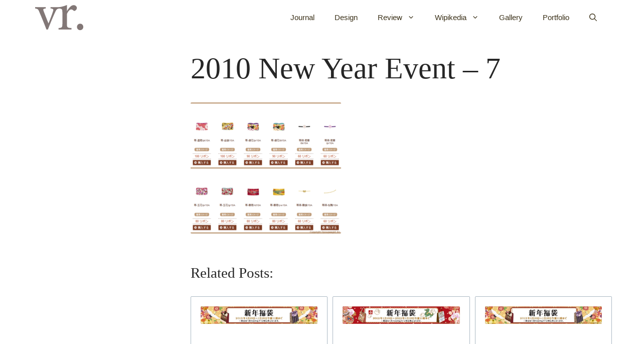

--- FILE ---
content_type: text/html; charset=UTF-8
request_url: https://vriske.com/poupeewiki5-150/
body_size: 20168
content:
<!DOCTYPE html><html lang="id"><head><script data-no-optimize="1">var litespeed_docref=sessionStorage.getItem("litespeed_docref");litespeed_docref&&(Object.defineProperty(document,"referrer",{get:function(){return litespeed_docref}}),sessionStorage.removeItem("litespeed_docref"));</script> <meta charset="UTF-8"><meta name='robots' content='noindex, follow' /><meta name="viewport" content="width=device-width, initial-scale=1"> <script id="google_gtagjs-js-consent-mode-data-layer" type="litespeed/javascript">window.dataLayer=window.dataLayer||[];function gtag(){dataLayer.push(arguments)}
gtag('consent','default',{"ad_personalization":"denied","ad_storage":"denied","ad_user_data":"denied","analytics_storage":"denied","functionality_storage":"denied","security_storage":"denied","personalization_storage":"denied","region":["AT","BE","BG","CH","CY","CZ","DE","DK","EE","ES","FI","FR","GB","GR","HR","HU","IE","IS","IT","LI","LT","LU","LV","MT","NL","NO","PL","PT","RO","SE","SI","SK"],"wait_for_update":500});window._googlesitekitConsentCategoryMap={"statistics":["analytics_storage"],"marketing":["ad_storage","ad_user_data","ad_personalization"],"functional":["functionality_storage","security_storage"],"preferences":["personalization_storage"]};window._googlesitekitConsents={"ad_personalization":"denied","ad_storage":"denied","ad_user_data":"denied","analytics_storage":"denied","functionality_storage":"denied","security_storage":"denied","personalization_storage":"denied","region":["AT","BE","BG","CH","CY","CZ","DE","DK","EE","ES","FI","FR","GB","GR","HR","HU","IE","IS","IT","LI","LT","LU","LV","MT","NL","NO","PL","PT","RO","SE","SI","SK"],"wait_for_update":500}</script> <title>2010 New Year Event - 7 &#183; Vriske</title><meta property="og:locale" content="id_ID" /><meta property="og:type" content="article" /><meta property="og:title" content="2010 New Year Event - 7 &#183; Vriske" /><meta property="og:url" content="https://vriske.com/poupeewiki5-150/" /><meta property="og:site_name" content="Vriske" /><meta property="article:modified_time" content="2021-04-06T09:29:12+00:00" /><meta property="og:image" content="https://vriske.com/poupeewiki5-150" /><meta property="og:image:width" content="670" /><meta property="og:image:height" content="583" /><meta property="og:image:type" content="image/png" /><meta name="twitter:card" content="summary_large_image" /><meta name="twitter:site" content="@vriskerusniko" /> <script type="application/ld+json" class="yoast-schema-graph">{"@context":"https://schema.org","@graph":[{"@type":"WebPage","@id":"https://vriske.com/poupeewiki5-150/","url":"https://vriske.com/poupeewiki5-150/","name":"2010 New Year Event - 7 &#183; Vriske","isPartOf":{"@id":"https://vriske.com/#website"},"primaryImageOfPage":{"@id":"https://vriske.com/poupeewiki5-150/#primaryimage"},"image":{"@id":"https://vriske.com/poupeewiki5-150/#primaryimage"},"thumbnailUrl":"https://vriske.com/wp-content/uploads/2021/04/poupeewiki5-51.png","datePublished":"2021-04-04T10:16:10+00:00","dateModified":"2021-04-06T09:29:12+00:00","breadcrumb":{"@id":"https://vriske.com/poupeewiki5-150/#breadcrumb"},"inLanguage":"id","potentialAction":[{"@type":"ReadAction","target":["https://vriske.com/poupeewiki5-150/"]}]},{"@type":"ImageObject","inLanguage":"id","@id":"https://vriske.com/poupeewiki5-150/#primaryimage","url":"https://vriske.com/wp-content/uploads/2021/04/poupeewiki5-51.png","contentUrl":"https://vriske.com/wp-content/uploads/2021/04/poupeewiki5-51.png","width":670,"height":583,"caption":"2010 New Year Event - 7"},{"@type":"BreadcrumbList","@id":"https://vriske.com/poupeewiki5-150/#breadcrumb","itemListElement":[{"@type":"ListItem","position":1,"name":"vriske.com","item":"https://vriske.com/"},{"@type":"ListItem","position":2,"name":"2010 New Year Event &#8211; 7"}]},{"@type":"WebSite","@id":"https://vriske.com/#website","url":"https://vriske.com/","name":"Vriske","description":"","publisher":{"@id":"https://vriske.com/#/schema/person/3b1a0790e481d6146c77fdf30b5e3f86"},"potentialAction":[{"@type":"SearchAction","target":{"@type":"EntryPoint","urlTemplate":"https://vriske.com/?s={search_term_string}"},"query-input":{"@type":"PropertyValueSpecification","valueRequired":true,"valueName":"search_term_string"}}],"inLanguage":"id"},{"@type":["Person","Organization"],"@id":"https://vriske.com/#/schema/person/3b1a0790e481d6146c77fdf30b5e3f86","name":"vriske","image":{"@type":"ImageObject","inLanguage":"id","@id":"https://vriske.com/#/schema/person/image/","url":"https://vriske.com/wp-content/uploads/2018/12/logo.png","contentUrl":"https://vriske.com/wp-content/uploads/2018/12/logo.png","width":500,"height":500,"caption":"vriske"},"logo":{"@id":"https://vriske.com/#/schema/person/image/"},"sameAs":["https://vriske.com/","https://www.instagram.com/vriskerusniko/","https://www.linkedin.com/in/vriske/","https://id.pinterest.com/vriskerusniko/","https://x.com/vriskerusniko"]}]}</script> <link rel='dns-prefetch' href='//www.googletagmanager.com' /><link rel='dns-prefetch' href='//pagead2.googlesyndication.com' /><link rel='dns-prefetch' href='//fundingchoicesmessages.google.com' /><link href='https://fonts.gstatic.com' crossorigin rel='preconnect' /><link href='https://fonts.googleapis.com' crossorigin rel='preconnect' /><link rel="alternate" type="application/rss+xml" title="Vriske &raquo; Feed" href="https://vriske.com/feed/" /><link rel="alternate" type="application/rss+xml" title="Vriske &raquo; Umpan Komentar" href="https://vriske.com/comments/feed/" /><link rel="alternate" type="application/rss+xml" title="Vriske &raquo; 2010 New Year Event &#8211; 7 Umpan Komentar" href="https://vriske.com/feed/?attachment_id=27124" /><link rel="alternate" title="oEmbed (JSON)" type="application/json+oembed" href="https://vriske.com/wp-json/oembed/1.0/embed?url=https%3A%2F%2Fvriske.com%2Fpoupeewiki5-150%2F" /><link rel="alternate" title="oEmbed (XML)" type="text/xml+oembed" href="https://vriske.com/wp-json/oembed/1.0/embed?url=https%3A%2F%2Fvriske.com%2Fpoupeewiki5-150%2F&#038;format=xml" /><link rel="alternate" type="application/rss+xml" title="Feed Vriske &raquo; Cerita" href="https://vriske.com/web-stories/feed/"><style id="litespeed-ccss">ul{box-sizing:border-box}:root{--wp--preset--font-size--normal:16px;--wp--preset--font-size--huge:42px}.screen-reader-text{border:0;clip:rect(1px,1px,1px,1px);-webkit-clip-path:inset(50%);clip-path:inset(50%);height:1px;margin:-1px;overflow:hidden;padding:0;position:absolute;width:1px;word-wrap:normal!important}:root{--wp-admin-theme-color:#007cba;--wp-admin-theme-color--rgb:0,124,186;--wp-admin-theme-color-darker-10:#006ba1;--wp-admin-theme-color-darker-10--rgb:0,107,161;--wp-admin-theme-color-darker-20:#005a87;--wp-admin-theme-color-darker-20--rgb:0,90,135;--wp-admin-border-width-focus:2px}@media (-webkit-min-device-pixel-ratio:2),(min-resolution:192dpi){:root{--wp-admin-border-width-focus:1.5px}}:root{--wp-admin-theme-color:#007cba;--wp-admin-theme-color--rgb:0,124,186;--wp-admin-theme-color-darker-10:#006ba1;--wp-admin-theme-color-darker-10--rgb:0,107,161;--wp-admin-theme-color-darker-20:#005a87;--wp-admin-theme-color-darker-20--rgb:0,90,135;--wp-admin-border-width-focus:2px}@media (-webkit-min-device-pixel-ratio:2),(min-resolution:192dpi){:root{--wp-admin-border-width-focus:1.5px}}:root{--wp-admin-theme-color:#007cba;--wp-admin-theme-color--rgb:0,124,186;--wp-admin-theme-color-darker-10:#006ba1;--wp-admin-theme-color-darker-10--rgb:0,107,161;--wp-admin-theme-color-darker-20:#005a87;--wp-admin-theme-color-darker-20--rgb:0,90,135;--wp-admin-border-width-focus:2px}@media (-webkit-min-device-pixel-ratio:2),(min-resolution:192dpi){:root{--wp-admin-border-width-focus:1.5px}}:root{--wp-admin-theme-color:#007cba;--wp-admin-theme-color--rgb:0,124,186;--wp-admin-theme-color-darker-10:#006ba1;--wp-admin-theme-color-darker-10--rgb:0,107,161;--wp-admin-theme-color-darker-20:#005a87;--wp-admin-theme-color-darker-20--rgb:0,90,135;--wp-admin-border-width-focus:2px}@media (-webkit-min-device-pixel-ratio:2),(min-resolution:192dpi){:root{--wp-admin-border-width-focus:1.5px}}:root{--wp-admin-theme-color:#007cba;--wp-admin-theme-color--rgb:0,124,186;--wp-admin-theme-color-darker-10:#006ba1;--wp-admin-theme-color-darker-10--rgb:0,107,161;--wp-admin-theme-color-darker-20:#005a87;--wp-admin-theme-color-darker-20--rgb:0,90,135;--wp-admin-border-width-focus:2px}@media (-webkit-min-device-pixel-ratio:2),(min-resolution:192dpi){:root{--wp-admin-border-width-focus:1.5px}}body{--wp--preset--color--black:#000;--wp--preset--color--cyan-bluish-gray:#abb8c3;--wp--preset--color--white:#fff;--wp--preset--color--pale-pink:#f78da7;--wp--preset--color--vivid-red:#cf2e2e;--wp--preset--color--luminous-vivid-orange:#ff6900;--wp--preset--color--luminous-vivid-amber:#fcb900;--wp--preset--color--light-green-cyan:#7bdcb5;--wp--preset--color--vivid-green-cyan:#00d084;--wp--preset--color--pale-cyan-blue:#8ed1fc;--wp--preset--color--vivid-cyan-blue:#0693e3;--wp--preset--color--vivid-purple:#9b51e0;--wp--preset--color--contrast:var(--contrast);--wp--preset--color--contrast-2:var(--contrast-2);--wp--preset--color--contrast-3:var(--contrast-3);--wp--preset--color--base:var(--base);--wp--preset--color--base-2:var(--base-2);--wp--preset--color--base-3:var(--base-3);--wp--preset--color--accent:var(--accent);--wp--preset--color--global-color-8:var(--global-color-8);--wp--preset--color--global-color-9:var(--global-color-9);--wp--preset--color--global-color-10:var(--global-color-10);--wp--preset--color--kb-palette-2:#07990c;--wp--preset--color--kb-palette-3:#07760a;--wp--preset--gradient--vivid-cyan-blue-to-vivid-purple:linear-gradient(135deg,rgba(6,147,227,1) 0%,#9b51e0 100%);--wp--preset--gradient--light-green-cyan-to-vivid-green-cyan:linear-gradient(135deg,#7adcb4 0%,#00d082 100%);--wp--preset--gradient--luminous-vivid-amber-to-luminous-vivid-orange:linear-gradient(135deg,rgba(252,185,0,1) 0%,rgba(255,105,0,1) 100%);--wp--preset--gradient--luminous-vivid-orange-to-vivid-red:linear-gradient(135deg,rgba(255,105,0,1) 0%,#cf2e2e 100%);--wp--preset--gradient--very-light-gray-to-cyan-bluish-gray:linear-gradient(135deg,#eee 0%,#a9b8c3 100%);--wp--preset--gradient--cool-to-warm-spectrum:linear-gradient(135deg,#4aeadc 0%,#9778d1 20%,#cf2aba 40%,#ee2c82 60%,#fb6962 80%,#fef84c 100%);--wp--preset--gradient--blush-light-purple:linear-gradient(135deg,#ffceec 0%,#9896f0 100%);--wp--preset--gradient--blush-bordeaux:linear-gradient(135deg,#fecda5 0%,#fe2d2d 50%,#6b003e 100%);--wp--preset--gradient--luminous-dusk:linear-gradient(135deg,#ffcb70 0%,#c751c0 50%,#4158d0 100%);--wp--preset--gradient--pale-ocean:linear-gradient(135deg,#fff5cb 0%,#b6e3d4 50%,#33a7b5 100%);--wp--preset--gradient--electric-grass:linear-gradient(135deg,#caf880 0%,#71ce7e 100%);--wp--preset--gradient--midnight:linear-gradient(135deg,#020381 0%,#2874fc 100%);--wp--preset--duotone--dark-grayscale:url('#wp-duotone-dark-grayscale');--wp--preset--duotone--grayscale:url('#wp-duotone-grayscale');--wp--preset--duotone--purple-yellow:url('#wp-duotone-purple-yellow');--wp--preset--duotone--blue-red:url('#wp-duotone-blue-red');--wp--preset--duotone--midnight:url('#wp-duotone-midnight');--wp--preset--duotone--magenta-yellow:url('#wp-duotone-magenta-yellow');--wp--preset--duotone--purple-green:url('#wp-duotone-purple-green');--wp--preset--duotone--blue-orange:url('#wp-duotone-blue-orange');--wp--preset--font-size--small:13px;--wp--preset--font-size--medium:20px;--wp--preset--font-size--large:36px;--wp--preset--font-size--x-large:42px}.crp_related.crp-grid{clear:both;margin:10px 0}.crp_related.crp-grid figure,.crp_related.crp-grid h3{margin:0!important}.crp_related.crp-grid ul{display:grid;gap:10px;margin:0;justify-items:center;list-style:none;padding:0}.crp_related.crp-grid ul li{text-align:left;display:flex;flex-direction:column;word-break:break-word}.crp_related.crp-grid ul li a.crp_link{flex-grow:1;display:grid;overflow:hidden;padding:3px}.crp_related.crp-grid .crp_thumb{display:block;margin:0 auto}.crp_related.crp-grid ul li a{text-decoration:none!important}.crp_related.crp-grid ul li img{max-width:100%;height:auto;display:block;margin:0 auto}.crp_related.crp-grid ul li a.crp_link{grid-template-rows:147px auto}.crp_related.crp-grid ul{grid-template-columns:repeat(auto-fill,minmax(250px,1fr))}.attachment svg{max-width:100%;height:auto}.wp-bottom-menu{display:none;background:var(--wpbottommenu-bgcolor);width:100%;position:fixed;bottom:0;left:0;justify-content:space-around;padding:var(--wpbottommenu-wrapper-padding);box-shadow:0 -5px 10px rgba(0,0,0,.1);z-index:var(--wpbottommenu-zindex)}.wp-bottom-menu-item{position:relative;display:flex;flex-direction:column;justify-content:center;align-items:center;height:auto;flex:1;font-size:var(--wpbottommenu-font-size);text-decoration:none;color:var(--wpbottommenu-text-color);text-decoration:none!important}.wp-bottom-menu-item span{margin-top:5px;color:inherit}.wp-bottom-menu-item svg{fill:var(--wpbottommenu-icon-color);width:var(--wpbottommenu-icon-size);height:var(--wpbottommenu-icon-size)}.wp-bottom-menu-icon-wrapper{position:relative;line-height:0}.wp-bottom-menu-search-form-wrapper{display:none;position:fixed;bottom:0;left:0;width:100%;background:var(--wpbottommenu-bgcolor);padding:10px;transform:translateY(100%)}.wp-bottom-menu-search-form input[type=search]{border:1px solid #eee;border-radius:8px;width:100%;font-size:14px;height:40px;padding-left:40px;padding-right:30px}.wp-bottom-menu-search-form i{position:absolute;top:50%;left:30px;transform:translate(-50%,-50%)}.comment-form input{margin-bottom:10px}#cancel-comment-reply-link{padding-left:10px}body,figure,h1,h3,html,li,p,ul{margin:0;padding:0;border:0}html{font-family:sans-serif;-webkit-text-size-adjust:100%;-ms-text-size-adjust:100%;-webkit-font-smoothing:antialiased;-moz-osx-font-smoothing:grayscale}main{display:block}html{box-sizing:border-box}*,:after,:before{box-sizing:inherit}button,input{font-family:inherit;font-size:100%;margin:0}[type=search]{-webkit-appearance:textfield;outline-offset:-2px}[type=search]::-webkit-search-decoration{-webkit-appearance:none}::-moz-focus-inner{border-style:none;padding:0}:-moz-focusring{outline:1px dotted ButtonText}body,button,input{font-family:-apple-system,system-ui,BlinkMacSystemFont,"Segoe UI",Helvetica,Arial,sans-serif,"Apple Color Emoji","Segoe UI Emoji","Segoe UI Symbol";font-weight:400;text-transform:none;font-size:17px;line-height:1.5}p{margin-bottom:1.5em}h1,h3{font-family:inherit;font-size:100%;font-style:inherit;font-weight:inherit}h1{font-size:42px;margin-bottom:20px;line-height:1.2em;font-weight:400;text-transform:none}h3{font-size:29px;margin-bottom:20px;line-height:1.2em;font-weight:400;text-transform:none}ul{margin:0 0 1.5em 3em}ul{list-style:disc}li>ul{margin-bottom:0;margin-left:1.5em}i{font-style:italic}figure{margin:0}img{height:auto;max-width:100%}button{background:#55555e;color:#fff;border:1px solid transparent;-webkit-appearance:button;padding:10px 20px}input[type=search]{border:1px solid;border-radius:0;padding:10px 15px;max-width:100%}a{text-decoration:none}.size-medium{max-width:100%;height:auto}.screen-reader-text{border:0;clip:rect(1px,1px,1px,1px);-webkit-clip-path:inset(50%);clip-path:inset(50%);height:1px;margin:-1px;overflow:hidden;padding:0;position:absolute!important;width:1px;word-wrap:normal!important}.main-navigation{z-index:100;padding:0;clear:both;display:block}.main-navigation a{display:block;text-decoration:none;font-weight:400;text-transform:none;font-size:15px}.main-navigation ul{list-style:none;margin:0;padding-left:0}.main-navigation .main-nav ul li a{padding-left:20px;padding-right:20px;line-height:60px}.inside-navigation{position:relative}.main-navigation .inside-navigation{display:flex;align-items:center;flex-wrap:wrap;justify-content:space-between}.main-navigation .main-nav>ul{display:flex;flex-wrap:wrap;align-items:center}.main-navigation li{position:relative}.main-navigation .menu-bar-items{display:flex;align-items:center;font-size:15px}.main-navigation .menu-bar-items a{color:inherit}.main-navigation .menu-bar-item{position:relative}.main-navigation .menu-bar-item.search-item{z-index:20}.main-navigation .menu-bar-item>a{padding-left:20px;padding-right:20px;line-height:60px}.nav-align-right .inside-navigation{justify-content:flex-end}.main-navigation ul ul{display:block;box-shadow:1px 1px 0 rgba(0,0,0,.1);float:left;position:absolute;left:-99999px;opacity:0;z-index:99999;width:200px;text-align:left;top:auto;height:0;overflow:hidden}.main-navigation ul ul a{display:block}.main-navigation ul ul li{width:100%}.main-navigation .main-nav ul ul li a{line-height:normal;padding:10px 20px;font-size:14px}.main-navigation .main-nav ul li.menu-item-has-children>a{padding-right:0;position:relative}.menu-item-has-children .dropdown-menu-toggle{display:inline-block;height:100%;clear:both;padding-right:20px;padding-left:10px}.site-logo{display:inline-block;max-width:100%}.entry-content:not(:first-child){margin-top:2em}.entry-header,.site-content{word-wrap:break-word}.entry-title{margin-bottom:0}.widget-area .widget{padding:40px}.sidebar .widget:last-child{margin-bottom:0}.site-content{display:flex}.grid-container{margin-left:auto;margin-right:auto;max-width:1200px}.sidebar .widget,.site-main>*{margin-bottom:20px}.separate-containers .inside-article{padding:40px}.separate-containers .site-main{margin:20px}.separate-containers.left-sidebar .site-main{margin-right:0}.separate-containers .inside-left-sidebar{margin-top:20px;margin-bottom:20px}.left-sidebar .sidebar{order:-10}.gp-icon{display:inline-flex;align-self:center}.gp-icon svg{height:1em;width:1em;top:.125em;position:relative;fill:currentColor}.icon-menu-bars svg:nth-child(2),.icon-search svg:nth-child(2){display:none}.container.grid-container{width:auto}.menu-toggle{display:none}.menu-toggle{padding:0 20px;line-height:60px;margin:0;font-weight:400;text-transform:none;font-size:15px}.menu-toggle .mobile-menu{padding-left:3px}.menu-toggle .gp-icon+.mobile-menu{padding-left:9px}button.menu-toggle{background-color:transparent;flex-grow:1;border:0;text-align:center}.has-menu-bar-items button.menu-toggle{flex-grow:0}@media (max-width:768px){.site-content{flex-direction:column}.container .site-content .content-area{width:auto}.is-left-sidebar.sidebar{width:auto;order:initial}#main{margin-left:0;margin-right:0}body:not(.no-sidebar) #main{margin-bottom:0}}.is-left-sidebar{width:30%}.site-content .content-area{width:70%}@media (max-width:768px){.main-navigation .menu-toggle{display:block}.main-navigation ul,.main-navigation:not(.slideout-navigation):not(.toggled) .main-nav>ul{display:none}.nav-align-right .inside-navigation{justify-content:space-between}}body{background-color:#fff;color:#222}a{color:#967c3f}@media (max-width:600px) and (min-width:769px){.site-logo{margin-bottom:1.5em}#site-navigation{margin:0 auto}}.navigation-search{position:absolute;left:-99999px;visibility:hidden;z-index:20;width:100%;top:0;opacity:0}.navigation-search input[type=search]{outline:0;border:0;vertical-align:bottom;line-height:1;opacity:.9;width:100%;z-index:20;border-radius:0;-webkit-appearance:none;height:60px}.navigation-search input::-ms-clear{display:none;width:0;height:0}.navigation-search input::-ms-reveal{display:none;width:0;height:0}.navigation-search input::-webkit-search-decoration,.navigation-search input::-webkit-search-cancel-button,.navigation-search input::-webkit-search-results-button,.navigation-search input::-webkit-search-results-decoration{display:none}:root{--contrast:#222;--contrast-2:#575760;--contrast-3:#b2b2be;--base:#f0f0f0;--base-2:#f7f8f9;--base-3:#fff;--accent:#1e73be;--global-color-8:#827675;--global-color-9:#967c3f;--global-color-10:#e0c891}body,button,input{font-family:Noto Sans,sans-serif;font-size:16px}body{line-height:1.5}.main-navigation a,.main-navigation .menu-toggle,.main-navigation .menu-bar-items{font-family:Noto Sans,sans-serif}h3{font-family:DM Serif Text,serif;font-weight:500}.main-navigation,.main-navigation ul ul{background-color:#fff}.main-navigation .main-nav ul li a,.main-navigation .menu-toggle,.main-navigation .menu-bar-items{color:#3a3018}.navigation-search input[type=search]{color:#967c3f;background-color:#fff}.main-navigation ul ul{background-color:#f9f9f9}.main-navigation .main-nav ul ul li a{color:#515151}.separate-containers .inside-article{color:#262626;background-color:#fff}.entry-header h1{color:#262626}h1{color:#262626}.sidebar .widget{background-color:#fff}input[type=search]{color:#666;background-color:#fafafa;border-color:#ccc}button{color:#fff;background-color:#55555e}.nav-below-header .main-navigation .inside-navigation.grid-container{padding:0 20px}.separate-containers .inside-article{padding:0 30px 30px}.main-navigation .main-nav ul li a,.menu-toggle,.main-navigation .menu-bar-item>a{line-height:100px}.navigation-search input[type=search]{height:100px}.widget-area .widget{padding:0}@media (max-width:768px){.separate-containers .inside-article{padding:50px 20px}.widget-area .widget{padding-top:40px;padding-right:40px;padding-bottom:40px;padding-left:40px}}body{background-repeat:no-repeat;background-size:100% auto}.separate-containers .inside-article{background-repeat:no-repeat;background-size:100% auto}@media (max-width:768px){.main-navigation .main-nav ul li a,.main-navigation .menu-toggle,.main-navigation .menu-bar-item>a{line-height:51px}.mobile-header-navigation .site-logo.mobile-header-logo img,.navigation-search input[type=search]{height:51px}}.navigation-branding,.site-logo.mobile-header-logo{display:flex;align-items:center;order:0;margin-right:10px}.navigation-branding img,.site-logo.mobile-header-logo img{position:relative;padding:10px 0;display:block}.main-navigation.mobile-header-navigation{display:none;float:none;margin-bottom:0}.main-navigation .menu-toggle{flex-grow:1;width:auto}.main-navigation.has-branding .menu-toggle{flex-grow:0;padding-right:20px;order:2}.nav-align-right .navigation-branding{margin-right:auto}.mobile-header-navigation.has-menu-bar-items .mobile-header-logo{margin-right:auto}@media (max-width:768px){#site-navigation{display:none!important;opacity:.0}#mobile-header{display:block!important;width:100%!important}#mobile-header .main-nav>ul{display:none}#mobile-header .menu-toggle{display:block}#mobile-header .main-nav{-ms-flex:0 0 100%;flex:0 0 100%;-webkit-box-ordinal-group:5;-ms-flex-order:4;order:4}}.main-navigation.has-branding .inside-navigation.grid-container{padding:0 30px}.navigation-branding img,.site-logo.mobile-header-logo img{height:100px;width:auto}@media (max-width:768px){.navigation-branding{margin-right:auto;margin-left:10px}.mobile-header-navigation .site-logo{margin-left:10px}.main-navigation.has-branding .inside-navigation.grid-container{padding:0}.navigation-branding img,.site-logo.mobile-header-logo{height:51px}}.crp_related{display:flex;max-width:1200px;flex-direction:column;padding-top:30px}.crp_related>ul>li{padding:1rem;margin-top:30px;border-style:solid;border-width:1px;border-radius:2px;border-color:#aab8c3}.crp_thumb.crp_featured{display:flex;flex-direction:column;width:300px;height:147px;object-fit:cover}.navigation-search input[type=search]{color:#000;background-color:#f4f4f4;opacity:100%;border-radius:1px;font-family:Noto Sans;font-size:16px}body{overflow-x:hidden;min-height:100vh;display:flex;flex-direction:column}.container.grid-container{width:100%}img{border-radius:2px}@media (min-width:769px){.inside-left-sidebar{position:-webkit-sticky;position:sticky;top:40px}}@media (max-width:768px){#left-sidebar{display:none}}@media (min-width:769px){.inside-left-sidebar{position:-webkit-sticky;position:sticky;top:40px}}@media (max-width:1024px){.wp-bottom-menu{display:flex}.wp-bottom-menu-search-form-wrapper{display:block}}:root{--wpbottommenu-font-size:12px;--wpbottommenu-icon-size:24px;--wpbottommenu-text-color:#555;--wpbottommenu-h-text-color:#555;--wpbottommenu-icon-color:#555;--wpbottommenu-h-icon-color:#555;--wpbottommenu-bgcolor:#fff;--wpbottommenu-zindex:9999;--wpbottommenu-cart-count-bgcolor:red;--wpbottommenu-wrapper-padding:10px 0}</style><link rel="preload" data-asynced="1" data-optimized="2" as="style" onload="this.onload=null;this.rel='stylesheet'" href="https://vriske.com/wp-content/litespeed/ucss/624f12f2e97a877f72a3e9ed1edf5e91.css?ver=0738e" /><script type="litespeed/javascript">!function(a){"use strict";var b=function(b,c,d){function e(a){return h.body?a():void setTimeout(function(){e(a)})}function f(){i.addEventListener&&i.removeEventListener("load",f),i.media=d||"all"}var g,h=a.document,i=h.createElement("link");if(c)g=c;else{var j=(h.body||h.getElementsByTagName("head")[0]).childNodes;g=j[j.length-1]}var k=h.styleSheets;i.rel="stylesheet",i.href=b,i.media="only x",e(function(){g.parentNode.insertBefore(i,c?g:g.nextSibling)});var l=function(a){for(var b=i.href,c=k.length;c--;)if(k[c].href===b)return a();setTimeout(function(){l(a)})};return i.addEventListener&&i.addEventListener("load",f),i.onloadcssdefined=l,l(f),i};"undefined"!=typeof exports?exports.loadCSS=b:a.loadCSS=b}("undefined"!=typeof global?global:this);!function(a){if(a.loadCSS){var b=loadCSS.relpreload={};if(b.support=function(){try{return a.document.createElement("link").relList.supports("preload")}catch(b){return!1}},b.poly=function(){for(var b=a.document.getElementsByTagName("link"),c=0;c<b.length;c++){var d=b[c];"preload"===d.rel&&"style"===d.getAttribute("as")&&(a.loadCSS(d.href,d,d.getAttribute("media")),d.rel=null)}},!b.support()){b.poly();var c=a.setInterval(b.poly,300);a.addEventListener&&a.addEventListener("load",function(){b.poly(),a.clearInterval(c)}),a.attachEvent&&a.attachEvent("onload",function(){a.clearInterval(c)})}}}(this);</script><link rel="preload" as="image" href="https://vriske.com/wp-content/uploads/2020/03/vr-logo-02.svg"><link rel="preload" as="image" href="https://vriske.com/wp-content/uploads/2021/04/poupeewiki5-51-300x261.png"> <script type="litespeed/javascript" data-src="https://vriske.com/wp-includes/js/jquery/jquery.min.js?ver=3.7.1" id="jquery-core-js"></script> 
 <script type="litespeed/javascript" data-src="https://www.googletagmanager.com/gtag/js?id=G-LWVEMYS5B6" id="google_gtagjs-js"></script> <script id="google_gtagjs-js-after" type="litespeed/javascript">window.dataLayer=window.dataLayer||[];function gtag(){dataLayer.push(arguments)}
gtag("set","linker",{"domains":["vriske.com"]});gtag("js",new Date());gtag("set","developer_id.dZTNiMT",!0);gtag("config","G-LWVEMYS5B6")</script> <link rel="https://api.w.org/" href="https://vriske.com/wp-json/" /><link rel="alternate" title="JSON" type="application/json" href="https://vriske.com/wp-json/wp/v2/media/27124" /><link rel="EditURI" type="application/rsd+xml" title="RSD" href="https://vriske.com/xmlrpc.php?rsd" /><meta name="generator" content="WordPress 6.9" /><link rel='shortlink' href='https://vriske.com/?p=27124' />
<noscript><style>.simply-gallery-amp{ display: block !important; }</style></noscript><noscript><style>.sgb-preloader{ display: none !important; }</style></noscript><meta name="generator" content="Site Kit by Google 1.168.0" /><meta name="google-adsense-platform-account" content="ca-host-pub-2644536267352236"><meta name="google-adsense-platform-domain" content="sitekit.withgoogle.com"> <script type="litespeed/javascript" data-src="https://pagead2.googlesyndication.com/pagead/js/adsbygoogle.js?client=ca-pub-9560675496582794&amp;host=ca-host-pub-2644536267352236" crossorigin="anonymous"></script> <link rel="icon" href="https://vriske.com/wp-content/uploads/2018/12/cropped-logo-1-32x32.png" sizes="32x32" /><link rel="icon" href="https://vriske.com/wp-content/uploads/2018/12/cropped-logo-1-192x192.png" sizes="192x192" /><link rel="apple-touch-icon" href="https://vriske.com/wp-content/uploads/2018/12/cropped-logo-1-180x180.png" /><meta name="msapplication-TileImage" content="https://vriske.com/wp-content/uploads/2018/12/cropped-logo-1-270x270.png" /><style type="text/css"></style></head><body class="attachment wp-singular attachment-template-default single single-attachment postid-27124 attachmentid-27124 attachment-png wp-custom-logo wp-embed-responsive wp-theme-generatepress wp-child-theme-generatepress_child post-image-below-header post-image-aligned-left sticky-menu-no-transition qubely qubely-frontend left-sidebar nav-below-header separate-containers nav-search-enabled header-aligned-left dropdown-hover" itemtype="https://schema.org/Blog" itemscope>
<a class="screen-reader-text skip-link" href="#content" title="Langsung ke isi">Langsung ke isi</a><nav class="has-branding main-navigation nav-align-right has-menu-bar-items sub-menu-right" id="site-navigation" aria-label="Utama"  itemtype="https://schema.org/SiteNavigationElement" itemscope><div class="inside-navigation grid-container"><div class="navigation-branding"><div class="site-logo">
<a href="https://vriske.com/" title="Vriske" rel="home">
<img class="header-image is-logo-image" alt="Vriske" src="https://vriske.com/wp-content/uploads/2020/03/vr-logo-02.svg" title="Vriske" srcset="https://vriske.com/wp-content/uploads/2020/03/vr-logo-02.svg 1x, https://vriske.com/wp-content/uploads/2018/12/cropped-logo.png 2x" width="310.42" height="161.75" fetchpriority="high" decoding="sync"/>
</a></div></div><form method="get" class="search-form navigation-search" action="https://vriske.com/">
<input type="search" class="search-field" value="" name="s" title="Cari" /></form>				<button class="menu-toggle" aria-controls="primary-menu" aria-expanded="false">
<span class="gp-icon icon-menu-bars"><svg viewBox="0 0 512 512" aria-hidden="true" xmlns="http://www.w3.org/2000/svg" width="1em" height="1em"><path d="M0 96c0-13.255 10.745-24 24-24h464c13.255 0 24 10.745 24 24s-10.745 24-24 24H24c-13.255 0-24-10.745-24-24zm0 160c0-13.255 10.745-24 24-24h464c13.255 0 24 10.745 24 24s-10.745 24-24 24H24c-13.255 0-24-10.745-24-24zm0 160c0-13.255 10.745-24 24-24h464c13.255 0 24 10.745 24 24s-10.745 24-24 24H24c-13.255 0-24-10.745-24-24z" /></svg><svg viewBox="0 0 512 512" aria-hidden="true" xmlns="http://www.w3.org/2000/svg" width="1em" height="1em"><path d="M71.029 71.029c9.373-9.372 24.569-9.372 33.942 0L256 222.059l151.029-151.03c9.373-9.372 24.569-9.372 33.942 0 9.372 9.373 9.372 24.569 0 33.942L289.941 256l151.03 151.029c9.372 9.373 9.372 24.569 0 33.942-9.373 9.372-24.569 9.372-33.942 0L256 289.941l-151.029 151.03c-9.373 9.372-24.569 9.372-33.942 0-9.372-9.373-9.372-24.569 0-33.942L222.059 256 71.029 104.971c-9.372-9.373-9.372-24.569 0-33.942z" /></svg></span><span class="mobile-menu">Menu</span>				</button><div id="primary-menu" class="main-nav"><ul id="menu-menu-1" class=" menu sf-menu"><li id="menu-item-6294" class="menu-item menu-item-type-post_type menu-item-object-page menu-item-6294"><a href="https://vriske.com/journal/">Journal</a></li><li id="menu-item-6313" class="menu-item menu-item-type-post_type menu-item-object-page menu-item-6313"><a href="https://vriske.com/design/">Design</a></li><li id="menu-item-58458" class="menu-item menu-item-type-custom menu-item-object-custom menu-item-has-children menu-item-58458"><a href="#">Review<span role="presentation" class="dropdown-menu-toggle"><span class="gp-icon icon-arrow"><svg viewBox="0 0 330 512" aria-hidden="true" xmlns="http://www.w3.org/2000/svg" width="1em" height="1em"><path d="M305.913 197.085c0 2.266-1.133 4.815-2.833 6.514L171.087 335.593c-1.7 1.7-4.249 2.832-6.515 2.832s-4.815-1.133-6.515-2.832L26.064 203.599c-1.7-1.7-2.832-4.248-2.832-6.514s1.132-4.816 2.832-6.515l14.162-14.163c1.7-1.699 3.966-2.832 6.515-2.832 2.266 0 4.815 1.133 6.515 2.832l111.316 111.317 111.316-111.317c1.7-1.699 4.249-2.832 6.515-2.832s4.815 1.133 6.515 2.832l14.162 14.163c1.7 1.7 2.833 4.249 2.833 6.515z" /></svg></span></span></a><ul class="sub-menu"><li id="menu-item-60196" class="menu-item menu-item-type-post_type menu-item-object-page menu-item-60196"><a href="https://vriske.com/buku/">Buku</a></li><li id="menu-item-60212" class="menu-item menu-item-type-post_type menu-item-object-page menu-item-60212"><a href="https://vriske.com/movie-series/">Movie &#038; Series</a></li></ul></li><li id="menu-item-13552" class="menu-item menu-item-type-custom menu-item-object-custom menu-item-has-children menu-item-13552"><a href="#">Wipikedia<span role="presentation" class="dropdown-menu-toggle"><span class="gp-icon icon-arrow"><svg viewBox="0 0 330 512" aria-hidden="true" xmlns="http://www.w3.org/2000/svg" width="1em" height="1em"><path d="M305.913 197.085c0 2.266-1.133 4.815-2.833 6.514L171.087 335.593c-1.7 1.7-4.249 2.832-6.515 2.832s-4.815-1.133-6.515-2.832L26.064 203.599c-1.7-1.7-2.832-4.248-2.832-6.514s1.132-4.816 2.832-6.515l14.162-14.163c1.7-1.699 3.966-2.832 6.515-2.832 2.266 0 4.815 1.133 6.515 2.832l111.316 111.317 111.316-111.317c1.7-1.699 4.249-2.832 6.515-2.832s4.815 1.133 6.515 2.832l14.162 14.163c1.7 1.7 2.833 4.249 2.833 6.515z" /></svg></span></span></a><ul class="sub-menu"><li id="menu-item-23945" class="menu-item menu-item-type-post_type menu-item-object-page menu-item-23945"><a href="https://vriske.com/game-guide/">Game Guide</a></li><li id="menu-item-13542" class="menu-item menu-item-type-post_type menu-item-object-page menu-item-13542"><a href="https://vriske.com/skin-care/">Skincare</a></li><li id="menu-item-60474" class="menu-item menu-item-type-post_type menu-item-object-page menu-item-60474"><a href="https://vriske.com/food/">Food</a></li></ul></li><li id="menu-item-67532" class="menu-item menu-item-type-post_type menu-item-object-page menu-item-67532"><a href="https://vriske.com/gallery/">Gallery</a></li><li id="menu-item-9453" class="menu-item menu-item-type-post_type menu-item-object-page menu-item-9453"><a href="https://vriske.com/vr-portfolio/">Portfolio</a></li></ul></div><div class="menu-bar-items"><span class="menu-bar-item search-item"><a aria-label="Buka Kolom Pencarian" href="#"><span class="gp-icon icon-search"><svg viewBox="0 0 512 512" aria-hidden="true" xmlns="http://www.w3.org/2000/svg" width="1em" height="1em"><path fill-rule="evenodd" clip-rule="evenodd" d="M208 48c-88.366 0-160 71.634-160 160s71.634 160 160 160 160-71.634 160-160S296.366 48 208 48zM0 208C0 93.125 93.125 0 208 0s208 93.125 208 208c0 48.741-16.765 93.566-44.843 129.024l133.826 134.018c9.366 9.379 9.355 24.575-.025 33.941-9.379 9.366-24.575 9.355-33.941-.025L337.238 370.987C301.747 399.167 256.839 416 208 416 93.125 416 0 322.875 0 208z" /></svg><svg viewBox="0 0 512 512" aria-hidden="true" xmlns="http://www.w3.org/2000/svg" width="1em" height="1em"><path d="M71.029 71.029c9.373-9.372 24.569-9.372 33.942 0L256 222.059l151.029-151.03c9.373-9.372 24.569-9.372 33.942 0 9.372 9.373 9.372 24.569 0 33.942L289.941 256l151.03 151.029c9.372 9.373 9.372 24.569 0 33.942-9.373 9.372-24.569 9.372-33.942 0L256 289.941l-151.029 151.03c-9.373 9.372-24.569 9.372-33.942 0-9.372-9.373-9.372-24.569 0-33.942L222.059 256 71.029 104.971c-9.372-9.373-9.372-24.569 0-33.942z" /></svg></span></a></span></div></div></nav><div class="site grid-container container hfeed" id="page"><div class="site-content" id="content"><div class="content-area" id="primary"><main class="site-main" id="main"><article id="post-27124" class="post-27124 attachment type-attachment status-inherit hentry infinite-scroll-item" itemtype="https://schema.org/CreativeWork" itemscope><div class="inside-article"><header class="entry-header"><h1 class="entry-title" itemprop="headline">2010 New Year Event &#8211; 7</h1></header><div class="entry-content" itemprop="text"><p class="attachment"><a href='https://vriske.com/wp-content/uploads/2021/04/poupeewiki5-51.png'><img fetchpriority="high" decoding="sync" width="300" height="261" src="https://vriske.com/wp-content/uploads/2021/04/poupeewiki5-51-300x261.png" class="attachment-medium size-medium" alt="2010 New Year Event - 7" srcset="https://vriske.com/wp-content/uploads/2021/04/poupeewiki5-51-300x261.png 300w, https://vriske.com/wp-content/uploads/2021/04/poupeewiki5-51.png 670w" sizes="(max-width: 300px) 100vw, 300px" loading="eager"/></a></p><div class="crp_related     crp-grid"><h3>Related Posts:</h3><ul><li><a href="https://vriske.com/2013-new-year-remake-lucky-grab-bag-ribbon-area/"     class="crp_link post-54543"><figure><img data-lazyloaded="1" src="[data-uri]" width="670" height="100" data-src="https://vriske.com/wp-content/uploads/2021/05/poupeewiki2-7.png" class="crp_featured crp_thumb crp_thumbnail" alt="2013 New Year Lucky Bag" style="" title="2013 New Year Remake Lucky Grab Bag Ribbon Area" data-srcset="https://vriske.com/wp-content/uploads/2021/05/poupeewiki2-7.png 670w, https://vriske.com/wp-content/uploads/2021/05/poupeewiki2-7-300x45.png 300w, https://vriske.com/wp-content/uploads/2021/05/poupeewiki2-7-150x22.png 150w" data-sizes="(max-width: 670px) 100vw, 670px" loading="eager" data-srcset="https://vriske.com/wp-content/uploads/2021/05/poupeewiki2-7.png 670w, https://vriske.com/wp-content/uploads/2021/05/poupeewiki2-7-300x45.png 300w, https://vriske.com/wp-content/uploads/2021/05/poupeewiki2-7-150x22.png 150w" /></figure><span class="crp_title">2013 New Year Remake Lucky Grab Bag Ribbon Area</span></a></li><li><a href="https://vriske.com/2012-new-year-lucky-bag-ribbon-area/"     class="crp_link post-52925"><figure><img data-lazyloaded="1" src="[data-uri]" width="670" height="100" data-src="https://vriske.com/wp-content/uploads/2021/04/poupeewiki2-163.png" class="crp_featured crp_thumb crp_thumbnail" alt="2012 New Year Lucky Bag" style="" title="2012 New Year Lucky Bag Ribbon Area" data-srcset="https://vriske.com/wp-content/uploads/2021/04/poupeewiki2-163.png 670w, https://vriske.com/wp-content/uploads/2021/04/poupeewiki2-163-300x45.png 300w" data-sizes="(max-width: 670px) 100vw, 670px" loading="eager" data-srcset="https://vriske.com/wp-content/uploads/2021/04/poupeewiki2-163.png 670w, https://vriske.com/wp-content/uploads/2021/04/poupeewiki2-163-300x45.png 300w" /></figure><span class="crp_title">2012 New Year Lucky Bag Ribbon Area</span></a></li><li><a href="https://vriske.com/2013-new-year-remake-lucky-grab-bag-jewel-area/"     class="crp_link post-54541"><figure><img data-lazyloaded="1" src="[data-uri]" width="670" height="100" data-src="https://vriske.com/wp-content/uploads/2021/05/poupeewiki2-7.png" class="crp_featured crp_thumb crp_thumbnail" alt="2013 New Year Lucky Bag" style="" title="2013 New Year Remake Lucky Grab Bag Jewel Area" data-srcset="https://vriske.com/wp-content/uploads/2021/05/poupeewiki2-7.png 670w, https://vriske.com/wp-content/uploads/2021/05/poupeewiki2-7-300x45.png 300w, https://vriske.com/wp-content/uploads/2021/05/poupeewiki2-7-150x22.png 150w" data-sizes="(max-width: 670px) 100vw, 670px" loading="eager" data-srcset="https://vriske.com/wp-content/uploads/2021/05/poupeewiki2-7.png 670w, https://vriske.com/wp-content/uploads/2021/05/poupeewiki2-7-300x45.png 300w, https://vriske.com/wp-content/uploads/2021/05/poupeewiki2-7-150x22.png 150w" /></figure><span class="crp_title">2013 New Year Remake Lucky Grab Bag Jewel Area</span></a></li></ul><div class="crp_clear"></div></div></div></div></article><div class="comments-area"><div id="comments"><div id="respond" class="comment-respond"><h3 id="reply-title" class="comment-reply-title">Tinggalkan komentar <small><a rel="nofollow" id="cancel-comment-reply-link" href="/poupeewiki5-150/#respond" style="display:none;">Batalkan balasan</a></small></h3><form action="https://vriske.com/wp-comments-post.php" method="post" id="commentform" class="comment-form"><p class="comment-form-comment"><label for="comment" class="screen-reader-text">Komentar</label><textarea id="comment" name="comment" cols="45" rows="8" required></textarea></p><label for="author" class="screen-reader-text">Nama</label><input placeholder="Nama *" id="author" name="author" type="text" value="" size="30" required />
<label for="email" class="screen-reader-text">Surel</label><input placeholder="Surel *" id="email" name="email" type="email" value="" size="30" required />
<label for="url" class="screen-reader-text">Situs web</label><input placeholder="Situs web" id="url" name="url" type="url" value="" size="30" /><p class="form-submit"><input name="submit" type="submit" id="submit" class="submit" value="Kirim Komentar" /> <input type='hidden' name='comment_post_ID' value='27124' id='comment_post_ID' />
<input type='hidden' name='comment_parent' id='comment_parent' value='0' /></p></form></div></div></div></main></div><div class="widget-area sidebar is-left-sidebar" id="left-sidebar"><div class="inside-left-sidebar"></div></div></div></div><div class="site-footer"><footer class="site-info" aria-label="Situs"  itemtype="https://schema.org/WPFooter" itemscope><div class="inside-site-info grid-container"><div class="copyright-bar">
2026 • &copy; vriskerusniko</div></div></footer></div> <script type="speculationrules">{"prefetch":[{"source":"document","where":{"and":[{"href_matches":"/*"},{"not":{"href_matches":["/wp-*.php","/wp-admin/*","/wp-content/uploads/*","/wp-content/*","/wp-content/plugins/*","/wp-content/themes/generatepress_child/*","/wp-content/themes/generatepress/*","/*\\?(.+)"]}},{"not":{"selector_matches":"a[rel~=\"nofollow\"]"}},{"not":{"selector_matches":".no-prefetch, .no-prefetch a"}}]},"eagerness":"conservative"}]}</script> <div class="wp-bottom-menu" id="wp-bottom-menu"><a href="https://vriske.com" class="wp-bottom-menu-item" ><div class="wp-bottom-menu-icon-wrapper">
<svg xmlns="http://www.w3.org/2000/svg" viewBox="0 0 24 24" width="24" height="24"><path fill="none" d="M0 0h24v24H0z"/><path d="M13 19h6V9.978l-7-5.444-7 5.444V19h6v-6h2v6zm8 1a1 1 0 0 1-1 1H4a1 1 0 0 1-1-1V9.49a1 1 0 0 1 .386-.79l8-6.222a1 1 0 0 1 1.228 0l8 6.222a1 1 0 0 1 .386.79V20z"/></svg></div>
<span>Home</span>
</a>
<a href="https://vriske.com/journal/" class="wp-bottom-menu-item" ><div class="wp-bottom-menu-icon-wrapper">
<svg xmlns="http://www.w3.org/2000/svg" viewBox="0 0 24 24" width="24" height="24"><path fill="none" d="M0 0h24v24H0z"/><path d="M21 4H7a2 2 0 1 0 0 4h14v13a1 1 0 0 1-1 1H7a4 4 0 0 1-4-4V6a4 4 0 0 1 4-4h13a1 1 0 0 1 1 1v1zM5 18a2 2 0 0 0 2 2h12V10H7a3.982 3.982 0 0 1-2-.535V18zM20 7H7a1 1 0 1 1 0-2h13v2z"/></svg></div>
<span>Journal</span>
</a>
<a href="https://vriske.com/design/" class="wp-bottom-menu-item" ><div class="wp-bottom-menu-icon-wrapper">
<svg xmlns="http://www.w3.org/2000/svg" viewBox="0 0 24 24" width="24" height="24"><path fill="none" d="M0 0h24v24H0z"/><path d="M7.05 14.121L4.93 16.243l2.828 2.828L19.071 7.757 16.243 4.93 14.12 7.05l1.415 1.414L14.12 9.88l-1.414-1.415-1.414 1.415 1.414 1.414-1.414 1.414-1.414-1.414-1.415 1.414 1.415 1.414-1.415 1.415L7.05 14.12zm9.9-11.313l4.242 4.242a1 1 0 0 1 0 1.414L8.464 21.192a1 1 0 0 1-1.414 0L2.808 16.95a1 1 0 0 1 0-1.414L15.536 2.808a1 1 0 0 1 1.414 0zM14.12 18.363l1.415-1.414 2.242 2.243h1.414v-1.414l-2.242-2.243 1.414-1.414L21 16.757V21h-4.242l-2.637-2.637zM5.636 9.878L2.807 7.05a1 1 0 0 1 0-1.415l2.829-2.828a1 1 0 0 1 1.414 0L9.88 5.635 8.464 7.05 6.343 4.928 4.929 6.343l2.121 2.12-1.414 1.415z"/></svg></div>
<span>Design</span>
</a>
<a href="https://vriske.com/others/" class="wp-bottom-menu-item" ><div class="wp-bottom-menu-icon-wrapper">
<svg xmlns="http://www.w3.org/2000/svg" viewBox="0 0 24 24" width="24" height="24"><path fill="none" d="M0 0h24v24H0z"/><path d="M6.5 11.5a4.5 4.5 0 1 1 0-9 4.5 4.5 0 0 1 0 9zm.5 10a4.5 4.5 0 1 1 0-9 4.5 4.5 0 0 1 0 9zm10-10a4.5 4.5 0 1 1 0-9 4.5 4.5 0 0 1 0 9zm0 10a4.5 4.5 0 1 1 0-9 4.5 4.5 0 0 1 0 9zM6.5 9.5a2.5 2.5 0 1 0 0-5 2.5 2.5 0 0 0 0 5zm.5 10a2.5 2.5 0 1 0 0-5 2.5 2.5 0 0 0 0 5zm10-10a2.5 2.5 0 1 0 0-5 2.5 2.5 0 0 0 0 5zm0 10a2.5 2.5 0 1 0 0-5 2.5 2.5 0 0 0 0 5z"/></svg></div>
<span>Others</span>
</a><div title="Search" class="wp-bottom-menu-item wp-bottom-menu-search-form-trigger"><div class="wp-bottom-menu-icon-wrapper">
<svg xmlns="http://www.w3.org/2000/svg" viewBox="0 0 24 24" width="24" height="24"><path fill="none" d="M0 0h24v24H0z"/><path d="M18.031 16.617l4.283 4.282-1.415 1.415-4.282-4.283A8.96 8.96 0 0 1 11 20c-4.968 0-9-4.032-9-9s4.032-9 9-9 9 4.032 9 9a8.96 8.96 0 0 1-1.969 5.617zm-2.006-.742A6.977 6.977 0 0 0 18 11c0-3.868-3.133-7-7-7-3.868 0-7 3.132-7 7 0 3.867 3.132 7 7 7a6.977 6.977 0 0 0 4.875-1.975l.15-.15z"/></svg></div>
<span>Search</span></div></div><div class="wp-bottom-menu-search-form-wrapper" id="wp-bottom-menu-search-form-wrapper"><form role="search" method="get" action="https://vriske.com/" class="wp-bottom-menu-search-form">
<svg xmlns="http://www.w3.org/2000/svg" viewBox="0 0 24 24" width="24" height="24"><path fill="none" d="M0 0h24v24H0z"/><path d="M18.031 16.617l4.283 4.282-1.415 1.415-4.282-4.283A8.96 8.96 0 0 1 11 20c-4.968 0-9-4.032-9-9s4.032-9 9-9 9 4.032 9 9a8.96 8.96 0 0 1-1.969 5.617zm-2.006-.742A6.977 6.977 0 0 0 18 11c0-3.868-3.133-7-7-7-3.868 0-7 3.132-7 7 0 3.867 3.132 7 7 7a6.977 6.977 0 0 0 4.875-1.975l.15-.15z"/></svg>                                        <input type="hidden" name="post_type" value="post" />
<input type="search" class="search-field" placeholder="Search" value="" name="s" /></form></div> <script id="wp-emoji-settings" type="application/json">{"baseUrl":"https://s.w.org/images/core/emoji/17.0.2/72x72/","ext":".png","svgUrl":"https://s.w.org/images/core/emoji/17.0.2/svg/","svgExt":".svg","source":{"concatemoji":"https://vriske.com/wp-includes/js/wp-emoji-release.min.js?ver=6.9"}}</script> <script type="module">/*! This file is auto-generated */
const a=JSON.parse(document.getElementById("wp-emoji-settings").textContent),o=(window._wpemojiSettings=a,"wpEmojiSettingsSupports"),s=["flag","emoji"];function i(e){try{var t={supportTests:e,timestamp:(new Date).valueOf()};sessionStorage.setItem(o,JSON.stringify(t))}catch(e){}}function c(e,t,n){e.clearRect(0,0,e.canvas.width,e.canvas.height),e.fillText(t,0,0);t=new Uint32Array(e.getImageData(0,0,e.canvas.width,e.canvas.height).data);e.clearRect(0,0,e.canvas.width,e.canvas.height),e.fillText(n,0,0);const a=new Uint32Array(e.getImageData(0,0,e.canvas.width,e.canvas.height).data);return t.every((e,t)=>e===a[t])}function p(e,t){e.clearRect(0,0,e.canvas.width,e.canvas.height),e.fillText(t,0,0);var n=e.getImageData(16,16,1,1);for(let e=0;e<n.data.length;e++)if(0!==n.data[e])return!1;return!0}function u(e,t,n,a){switch(t){case"flag":return n(e,"\ud83c\udff3\ufe0f\u200d\u26a7\ufe0f","\ud83c\udff3\ufe0f\u200b\u26a7\ufe0f")?!1:!n(e,"\ud83c\udde8\ud83c\uddf6","\ud83c\udde8\u200b\ud83c\uddf6")&&!n(e,"\ud83c\udff4\udb40\udc67\udb40\udc62\udb40\udc65\udb40\udc6e\udb40\udc67\udb40\udc7f","\ud83c\udff4\u200b\udb40\udc67\u200b\udb40\udc62\u200b\udb40\udc65\u200b\udb40\udc6e\u200b\udb40\udc67\u200b\udb40\udc7f");case"emoji":return!a(e,"\ud83e\u1fac8")}return!1}function f(e,t,n,a){let r;const o=(r="undefined"!=typeof WorkerGlobalScope&&self instanceof WorkerGlobalScope?new OffscreenCanvas(300,150):document.createElement("canvas")).getContext("2d",{willReadFrequently:!0}),s=(o.textBaseline="top",o.font="600 32px Arial",{});return e.forEach(e=>{s[e]=t(o,e,n,a)}),s}function r(e){var t=document.createElement("script");t.src=e,t.defer=!0,document.head.appendChild(t)}a.supports={everything:!0,everythingExceptFlag:!0},new Promise(t=>{let n=function(){try{var e=JSON.parse(sessionStorage.getItem(o));if("object"==typeof e&&"number"==typeof e.timestamp&&(new Date).valueOf()<e.timestamp+604800&&"object"==typeof e.supportTests)return e.supportTests}catch(e){}return null}();if(!n){if("undefined"!=typeof Worker&&"undefined"!=typeof OffscreenCanvas&&"undefined"!=typeof URL&&URL.createObjectURL&&"undefined"!=typeof Blob)try{var e="postMessage("+f.toString()+"("+[JSON.stringify(s),u.toString(),c.toString(),p.toString()].join(",")+"));",a=new Blob([e],{type:"text/javascript"});const r=new Worker(URL.createObjectURL(a),{name:"wpTestEmojiSupports"});return void(r.onmessage=e=>{i(n=e.data),r.terminate(),t(n)})}catch(e){}i(n=f(s,u,c,p))}t(n)}).then(e=>{for(const n in e)a.supports[n]=e[n],a.supports.everything=a.supports.everything&&a.supports[n],"flag"!==n&&(a.supports.everythingExceptFlag=a.supports.everythingExceptFlag&&a.supports[n]);var t;a.supports.everythingExceptFlag=a.supports.everythingExceptFlag&&!a.supports.flag,a.supports.everything||((t=a.source||{}).concatemoji?r(t.concatemoji):t.wpemoji&&t.twemoji&&(r(t.twemoji),r(t.wpemoji)))});
//# sourceURL=https://vriske.com/wp-includes/js/wp-emoji-loader.min.js</script> <script data-no-optimize="1">window.lazyLoadOptions=Object.assign({},{threshold:300},window.lazyLoadOptions||{});!function(t,e){"object"==typeof exports&&"undefined"!=typeof module?module.exports=e():"function"==typeof define&&define.amd?define(e):(t="undefined"!=typeof globalThis?globalThis:t||self).LazyLoad=e()}(this,function(){"use strict";function e(){return(e=Object.assign||function(t){for(var e=1;e<arguments.length;e++){var n,a=arguments[e];for(n in a)Object.prototype.hasOwnProperty.call(a,n)&&(t[n]=a[n])}return t}).apply(this,arguments)}function o(t){return e({},at,t)}function l(t,e){return t.getAttribute(gt+e)}function c(t){return l(t,vt)}function s(t,e){return function(t,e,n){e=gt+e;null!==n?t.setAttribute(e,n):t.removeAttribute(e)}(t,vt,e)}function i(t){return s(t,null),0}function r(t){return null===c(t)}function u(t){return c(t)===_t}function d(t,e,n,a){t&&(void 0===a?void 0===n?t(e):t(e,n):t(e,n,a))}function f(t,e){et?t.classList.add(e):t.className+=(t.className?" ":"")+e}function _(t,e){et?t.classList.remove(e):t.className=t.className.replace(new RegExp("(^|\\s+)"+e+"(\\s+|$)")," ").replace(/^\s+/,"").replace(/\s+$/,"")}function g(t){return t.llTempImage}function v(t,e){!e||(e=e._observer)&&e.unobserve(t)}function b(t,e){t&&(t.loadingCount+=e)}function p(t,e){t&&(t.toLoadCount=e)}function n(t){for(var e,n=[],a=0;e=t.children[a];a+=1)"SOURCE"===e.tagName&&n.push(e);return n}function h(t,e){(t=t.parentNode)&&"PICTURE"===t.tagName&&n(t).forEach(e)}function a(t,e){n(t).forEach(e)}function m(t){return!!t[lt]}function E(t){return t[lt]}function I(t){return delete t[lt]}function y(e,t){var n;m(e)||(n={},t.forEach(function(t){n[t]=e.getAttribute(t)}),e[lt]=n)}function L(a,t){var o;m(a)&&(o=E(a),t.forEach(function(t){var e,n;e=a,(t=o[n=t])?e.setAttribute(n,t):e.removeAttribute(n)}))}function k(t,e,n){f(t,e.class_loading),s(t,st),n&&(b(n,1),d(e.callback_loading,t,n))}function A(t,e,n){n&&t.setAttribute(e,n)}function O(t,e){A(t,rt,l(t,e.data_sizes)),A(t,it,l(t,e.data_srcset)),A(t,ot,l(t,e.data_src))}function w(t,e,n){var a=l(t,e.data_bg_multi),o=l(t,e.data_bg_multi_hidpi);(a=nt&&o?o:a)&&(t.style.backgroundImage=a,n=n,f(t=t,(e=e).class_applied),s(t,dt),n&&(e.unobserve_completed&&v(t,e),d(e.callback_applied,t,n)))}function x(t,e){!e||0<e.loadingCount||0<e.toLoadCount||d(t.callback_finish,e)}function M(t,e,n){t.addEventListener(e,n),t.llEvLisnrs[e]=n}function N(t){return!!t.llEvLisnrs}function z(t){if(N(t)){var e,n,a=t.llEvLisnrs;for(e in a){var o=a[e];n=e,o=o,t.removeEventListener(n,o)}delete t.llEvLisnrs}}function C(t,e,n){var a;delete t.llTempImage,b(n,-1),(a=n)&&--a.toLoadCount,_(t,e.class_loading),e.unobserve_completed&&v(t,n)}function R(i,r,c){var l=g(i)||i;N(l)||function(t,e,n){N(t)||(t.llEvLisnrs={});var a="VIDEO"===t.tagName?"loadeddata":"load";M(t,a,e),M(t,"error",n)}(l,function(t){var e,n,a,o;n=r,a=c,o=u(e=i),C(e,n,a),f(e,n.class_loaded),s(e,ut),d(n.callback_loaded,e,a),o||x(n,a),z(l)},function(t){var e,n,a,o;n=r,a=c,o=u(e=i),C(e,n,a),f(e,n.class_error),s(e,ft),d(n.callback_error,e,a),o||x(n,a),z(l)})}function T(t,e,n){var a,o,i,r,c;t.llTempImage=document.createElement("IMG"),R(t,e,n),m(c=t)||(c[lt]={backgroundImage:c.style.backgroundImage}),i=n,r=l(a=t,(o=e).data_bg),c=l(a,o.data_bg_hidpi),(r=nt&&c?c:r)&&(a.style.backgroundImage='url("'.concat(r,'")'),g(a).setAttribute(ot,r),k(a,o,i)),w(t,e,n)}function G(t,e,n){var a;R(t,e,n),a=e,e=n,(t=Et[(n=t).tagName])&&(t(n,a),k(n,a,e))}function D(t,e,n){var a;a=t,(-1<It.indexOf(a.tagName)?G:T)(t,e,n)}function S(t,e,n){var a;t.setAttribute("loading","lazy"),R(t,e,n),a=e,(e=Et[(n=t).tagName])&&e(n,a),s(t,_t)}function V(t){t.removeAttribute(ot),t.removeAttribute(it),t.removeAttribute(rt)}function j(t){h(t,function(t){L(t,mt)}),L(t,mt)}function F(t){var e;(e=yt[t.tagName])?e(t):m(e=t)&&(t=E(e),e.style.backgroundImage=t.backgroundImage)}function P(t,e){var n;F(t),n=e,r(e=t)||u(e)||(_(e,n.class_entered),_(e,n.class_exited),_(e,n.class_applied),_(e,n.class_loading),_(e,n.class_loaded),_(e,n.class_error)),i(t),I(t)}function U(t,e,n,a){var o;n.cancel_on_exit&&(c(t)!==st||"IMG"===t.tagName&&(z(t),h(o=t,function(t){V(t)}),V(o),j(t),_(t,n.class_loading),b(a,-1),i(t),d(n.callback_cancel,t,e,a)))}function $(t,e,n,a){var o,i,r=(i=t,0<=bt.indexOf(c(i)));s(t,"entered"),f(t,n.class_entered),_(t,n.class_exited),o=t,i=a,n.unobserve_entered&&v(o,i),d(n.callback_enter,t,e,a),r||D(t,n,a)}function q(t){return t.use_native&&"loading"in HTMLImageElement.prototype}function H(t,o,i){t.forEach(function(t){return(a=t).isIntersecting||0<a.intersectionRatio?$(t.target,t,o,i):(e=t.target,n=t,a=o,t=i,void(r(e)||(f(e,a.class_exited),U(e,n,a,t),d(a.callback_exit,e,n,t))));var e,n,a})}function B(e,n){var t;tt&&!q(e)&&(n._observer=new IntersectionObserver(function(t){H(t,e,n)},{root:(t=e).container===document?null:t.container,rootMargin:t.thresholds||t.threshold+"px"}))}function J(t){return Array.prototype.slice.call(t)}function K(t){return t.container.querySelectorAll(t.elements_selector)}function Q(t){return c(t)===ft}function W(t,e){return e=t||K(e),J(e).filter(r)}function X(e,t){var n;(n=K(e),J(n).filter(Q)).forEach(function(t){_(t,e.class_error),i(t)}),t.update()}function t(t,e){var n,a,t=o(t);this._settings=t,this.loadingCount=0,B(t,this),n=t,a=this,Y&&window.addEventListener("online",function(){X(n,a)}),this.update(e)}var Y="undefined"!=typeof window,Z=Y&&!("onscroll"in window)||"undefined"!=typeof navigator&&/(gle|ing|ro)bot|crawl|spider/i.test(navigator.userAgent),tt=Y&&"IntersectionObserver"in window,et=Y&&"classList"in document.createElement("p"),nt=Y&&1<window.devicePixelRatio,at={elements_selector:".lazy",container:Z||Y?document:null,threshold:300,thresholds:null,data_src:"src",data_srcset:"srcset",data_sizes:"sizes",data_bg:"bg",data_bg_hidpi:"bg-hidpi",data_bg_multi:"bg-multi",data_bg_multi_hidpi:"bg-multi-hidpi",data_poster:"poster",class_applied:"applied",class_loading:"litespeed-loading",class_loaded:"litespeed-loaded",class_error:"error",class_entered:"entered",class_exited:"exited",unobserve_completed:!0,unobserve_entered:!1,cancel_on_exit:!0,callback_enter:null,callback_exit:null,callback_applied:null,callback_loading:null,callback_loaded:null,callback_error:null,callback_finish:null,callback_cancel:null,use_native:!1},ot="src",it="srcset",rt="sizes",ct="poster",lt="llOriginalAttrs",st="loading",ut="loaded",dt="applied",ft="error",_t="native",gt="data-",vt="ll-status",bt=[st,ut,dt,ft],pt=[ot],ht=[ot,ct],mt=[ot,it,rt],Et={IMG:function(t,e){h(t,function(t){y(t,mt),O(t,e)}),y(t,mt),O(t,e)},IFRAME:function(t,e){y(t,pt),A(t,ot,l(t,e.data_src))},VIDEO:function(t,e){a(t,function(t){y(t,pt),A(t,ot,l(t,e.data_src))}),y(t,ht),A(t,ct,l(t,e.data_poster)),A(t,ot,l(t,e.data_src)),t.load()}},It=["IMG","IFRAME","VIDEO"],yt={IMG:j,IFRAME:function(t){L(t,pt)},VIDEO:function(t){a(t,function(t){L(t,pt)}),L(t,ht),t.load()}},Lt=["IMG","IFRAME","VIDEO"];return t.prototype={update:function(t){var e,n,a,o=this._settings,i=W(t,o);{if(p(this,i.length),!Z&&tt)return q(o)?(e=o,n=this,i.forEach(function(t){-1!==Lt.indexOf(t.tagName)&&S(t,e,n)}),void p(n,0)):(t=this._observer,o=i,t.disconnect(),a=t,void o.forEach(function(t){a.observe(t)}));this.loadAll(i)}},destroy:function(){this._observer&&this._observer.disconnect(),K(this._settings).forEach(function(t){I(t)}),delete this._observer,delete this._settings,delete this.loadingCount,delete this.toLoadCount},loadAll:function(t){var e=this,n=this._settings;W(t,n).forEach(function(t){v(t,e),D(t,n,e)})},restoreAll:function(){var e=this._settings;K(e).forEach(function(t){P(t,e)})}},t.load=function(t,e){e=o(e);D(t,e)},t.resetStatus=function(t){i(t)},t}),function(t,e){"use strict";function n(){e.body.classList.add("litespeed_lazyloaded")}function a(){console.log("[LiteSpeed] Start Lazy Load"),o=new LazyLoad(Object.assign({},t.lazyLoadOptions||{},{elements_selector:"[data-lazyloaded]",callback_finish:n})),i=function(){o.update()},t.MutationObserver&&new MutationObserver(i).observe(e.documentElement,{childList:!0,subtree:!0,attributes:!0})}var o,i;t.addEventListener?t.addEventListener("load",a,!1):t.attachEvent("onload",a)}(window,document);</script><script data-no-optimize="1">window.litespeed_ui_events=window.litespeed_ui_events||["mouseover","click","keydown","wheel","touchmove","touchstart"];var urlCreator=window.URL||window.webkitURL;function litespeed_load_delayed_js_force(){console.log("[LiteSpeed] Start Load JS Delayed"),litespeed_ui_events.forEach(e=>{window.removeEventListener(e,litespeed_load_delayed_js_force,{passive:!0})}),document.querySelectorAll("iframe[data-litespeed-src]").forEach(e=>{e.setAttribute("src",e.getAttribute("data-litespeed-src"))}),"loading"==document.readyState?window.addEventListener("DOMContentLoaded",litespeed_load_delayed_js):litespeed_load_delayed_js()}litespeed_ui_events.forEach(e=>{window.addEventListener(e,litespeed_load_delayed_js_force,{passive:!0})});async function litespeed_load_delayed_js(){let t=[];for(var d in document.querySelectorAll('script[type="litespeed/javascript"]').forEach(e=>{t.push(e)}),t)await new Promise(e=>litespeed_load_one(t[d],e));document.dispatchEvent(new Event("DOMContentLiteSpeedLoaded")),window.dispatchEvent(new Event("DOMContentLiteSpeedLoaded"))}function litespeed_load_one(t,e){console.log("[LiteSpeed] Load ",t);var d=document.createElement("script");d.addEventListener("load",e),d.addEventListener("error",e),t.getAttributeNames().forEach(e=>{"type"!=e&&d.setAttribute("data-src"==e?"src":e,t.getAttribute(e))});let a=!(d.type="text/javascript");!d.src&&t.textContent&&(d.src=litespeed_inline2src(t.textContent),a=!0),t.after(d),t.remove(),a&&e()}function litespeed_inline2src(t){try{var d=urlCreator.createObjectURL(new Blob([t.replace(/^(?:<!--)?(.*?)(?:-->)?$/gm,"$1")],{type:"text/javascript"}))}catch(e){d="data:text/javascript;base64,"+btoa(t.replace(/^(?:<!--)?(.*?)(?:-->)?$/gm,"$1"))}return d}</script><script data-no-optimize="1">var litespeed_vary=document.cookie.replace(/(?:(?:^|.*;\s*)_lscache_vary\s*\=\s*([^;]*).*$)|^.*$/,"");litespeed_vary||fetch("/wp-content/plugins/litespeed-cache/guest.vary.php",{method:"POST",cache:"no-cache",redirect:"follow"}).then(e=>e.json()).then(e=>{console.log(e),e.hasOwnProperty("reload")&&"yes"==e.reload&&(sessionStorage.setItem("litespeed_docref",document.referrer),window.location.reload(!0))});</script><script data-optimized="1" type="litespeed/javascript" data-src="https://vriske.com/wp-content/litespeed/js/b667b6c1b4e9c2d66a6b9fe0b64ccb99.js?ver=0738e"></script></body></html>
<!-- Page optimized by LiteSpeed Cache @2026-01-27 01:53:55 -->

<!-- Page cached by LiteSpeed Cache 7.7 on 2026-01-27 01:53:55 -->
<!-- Guest Mode -->
<!-- QUIC.cloud CCSS loaded ✅ /ccss/361f31d1d4dfc66bbe249ffdde6ea990.css -->
<!-- QUIC.cloud UCSS loaded ✅ /ucss/624f12f2e97a877f72a3e9ed1edf5e91.css -->

--- FILE ---
content_type: image/svg+xml
request_url: https://vriske.com/wp-content/uploads/2020/03/vr-logo-02.svg
body_size: 8236
content:
<?xml version="1.0" encoding="utf-8"?>
<!-- Generator: Adobe Illustrator 24.0.3, SVG Export Plug-In . SVG Version: 6.00 Build 0)  -->
<!DOCTYPE svg PUBLIC "-//W3C//DTD SVG 1.1//EN" "http://www.w3.org/Graphics/SVG/1.1/DTD/svg11.dtd" [
	<!ENTITY ns_extend "http://ns.adobe.com/Extensibility/1.0/">
	<!ENTITY ns_ai "http://ns.adobe.com/AdobeIllustrator/10.0/">
	<!ENTITY ns_graphs "http://ns.adobe.com/Graphs/1.0/">
	<!ENTITY ns_vars "http://ns.adobe.com/Variables/1.0/">
	<!ENTITY ns_imrep "http://ns.adobe.com/ImageReplacement/1.0/">
	<!ENTITY ns_sfw "http://ns.adobe.com/SaveForWeb/1.0/">
	<!ENTITY ns_custom "http://ns.adobe.com/GenericCustomNamespace/1.0/">
	<!ENTITY ns_adobe_xpath "http://ns.adobe.com/XPath/1.0/">
]>
<svg version="1.1" id="Layer_1" xmlns:x="&ns_extend;" xmlns:i="&ns_ai;" xmlns:graph="&ns_graphs;"
	 xmlns="http://www.w3.org/2000/svg" xmlns:xlink="http://www.w3.org/1999/xlink" x="0px" y="0px" viewBox="0 0 310.42 161.75"
	 style="enable-background:new 0 0 310.42 161.75;" xml:space="preserve">
<style type="text/css">
	.st0{fill:#827776;}
</style>
<metadata><?xpacket begin="﻿" id="W5M0MpCehiHzreSzNTczkc9d"?>
<x:xmpmeta xmlns:x="adobe:ns:meta/" x:xmptk="Adobe XMP Core 5.6-c148 79.164050, 2019/10/01-18:03:16        ">
   <rdf:RDF xmlns:rdf="http://www.w3.org/1999/02/22-rdf-syntax-ns#">
      <rdf:Description rdf:about=""
            xmlns:dc="http://purl.org/dc/elements/1.1/"
            xmlns:xmp="http://ns.adobe.com/xap/1.0/"
            xmlns:xmpGImg="http://ns.adobe.com/xap/1.0/g/img/"
            xmlns:xmpMM="http://ns.adobe.com/xap/1.0/mm/"
            xmlns:stRef="http://ns.adobe.com/xap/1.0/sType/ResourceRef#"
            xmlns:stEvt="http://ns.adobe.com/xap/1.0/sType/ResourceEvent#"
            xmlns:illustrator="http://ns.adobe.com/illustrator/1.0/"
            xmlns:xmpTPg="http://ns.adobe.com/xap/1.0/t/pg/"
            xmlns:stDim="http://ns.adobe.com/xap/1.0/sType/Dimensions#"
            xmlns:stFnt="http://ns.adobe.com/xap/1.0/sType/Font#"
            xmlns:xmpG="http://ns.adobe.com/xap/1.0/g/"
            xmlns:pdf="http://ns.adobe.com/pdf/1.3/">
         <dc:format>image/svg+xml</dc:format>
         <dc:title>
            <rdf:Alt>
               <rdf:li xml:lang="x-default">vr logo</rdf:li>
            </rdf:Alt>
         </dc:title>
         <xmp:MetadataDate>2020-03-07T14:05:20+07:00</xmp:MetadataDate>
         <xmp:ModifyDate>2020-03-07T14:05:20+07:00</xmp:ModifyDate>
         <xmp:CreateDate>2020-03-07T14:05:19+07:00</xmp:CreateDate>
         <xmp:CreatorTool>Adobe Illustrator 24.0 (Macintosh)</xmp:CreatorTool>
         <xmp:Thumbnails>
            <rdf:Alt>
               <rdf:li rdf:parseType="Resource">
                  <xmpGImg:width>256</xmpGImg:width>
                  <xmpGImg:height>160</xmpGImg:height>
                  <xmpGImg:format>JPEG</xmpGImg:format>
                  <xmpGImg:image>/9j/4AAQSkZJRgABAgEASABIAAD/7QAsUGhvdG9zaG9wIDMuMAA4QklNA+0AAAAAABAASAAAAAEA&#xA;AQBIAAAAAQAB/+4ADkFkb2JlAGTAAAAAAf/bAIQABgQEBAUEBgUFBgkGBQYJCwgGBggLDAoKCwoK&#xA;DBAMDAwMDAwQDA4PEA8ODBMTFBQTExwbGxscHx8fHx8fHx8fHwEHBwcNDA0YEBAYGhURFRofHx8f&#xA;Hx8fHx8fHx8fHx8fHx8fHx8fHx8fHx8fHx8fHx8fHx8fHx8fHx8fHx8fHx8f/8AAEQgAoAEAAwER&#xA;AAIRAQMRAf/EAaIAAAAHAQEBAQEAAAAAAAAAAAQFAwIGAQAHCAkKCwEAAgIDAQEBAQEAAAAAAAAA&#xA;AQACAwQFBgcICQoLEAACAQMDAgQCBgcDBAIGAnMBAgMRBAAFIRIxQVEGE2EicYEUMpGhBxWxQiPB&#xA;UtHhMxZi8CRygvElQzRTkqKyY3PCNUQnk6OzNhdUZHTD0uIIJoMJChgZhJRFRqS0VtNVKBry4/PE&#xA;1OT0ZXWFlaW1xdXl9WZ2hpamtsbW5vY3R1dnd4eXp7fH1+f3OEhYaHiImKi4yNjo+Ck5SVlpeYmZ&#xA;qbnJ2en5KjpKWmp6ipqqusra6voRAAICAQIDBQUEBQYECAMDbQEAAhEDBCESMUEFURNhIgZxgZEy&#xA;obHwFMHR4SNCFVJicvEzJDRDghaSUyWiY7LCB3PSNeJEgxdUkwgJChgZJjZFGidkdFU38qOzwygp&#xA;0+PzhJSktMTU5PRldYWVpbXF1eX1RlZmdoaWprbG1ub2R1dnd4eXp7fH1+f3OEhYaHiImKi4yNjo&#xA;+DlJWWl5iZmpucnZ6fkqOkpaanqKmqq6ytrq+v/aAAwDAQACEQMRAD8A9U4q7FXYq7FXYq7FXYq7&#xA;FXYq7FXYq7FXYq7FXYq7FXYq7FXYq7FXYq7FXYq7FXYq7FXYq7FXYq7FXYq7FXYq7FXYq7FXYq7F&#xA;XYq7FXYq7FXYq7FXYq7FXYq7FXYq7FXYq7FXYq7FXYq7FXYq7FXYq7FXYq7FXYq7FXYq7FXYq7FX&#xA;Yq7FXYq7FXYq7FXYq7FXYq7FXYq7FXYq7FXYq7FXYq7FXYq7FXYq7FXYq7FXYq7FXYq7FXYq7FXY&#xA;q7FXYq7FXYq7FXYq7FXYq7FXYq7FXYq7FXYq7FXYq7FXYq7FXYq7FXYq7FXYq7FXYq7FXYq7FXYq&#xA;7FXYq7FXYq7FVskkcSNJIwSNRVnYgAD3JxVBabr+japPcwaddx3T2nD6wYjyVfU5cfjHwn7B6HFa&#xA;drGvaNo0Am1O7jtY2qE5n4mp14qKs30DFaUtE80aBrgc6XepclBV0HJXA6VKOFan0YpITTFDsVdi&#xA;rsVdirsVdirsVdirsVdirsVdirsVdirsVdirsVdirsVdirsVeQecvK3nrQbB9StPMl9fWcX9+pnm&#xA;SSNSacqB2DDxO3ywMwQwvTvMXm291C2s1129ja5lSESPdTcVMjBan4ugrgTT3byp5d1HRYJkvtXu&#xA;NXlmKkPcFiE4g1CBnkIrXxyTAlV8z6FeazZJBaapcaVLG/MT2xYFtiOLcWQkb+OKgvEtbuvPOmeY&#xA;pdCGt311dJIkcZiuZ/jMqqyUBbr8YyLMUz+w8g+fIrRZn82XKagRvCzyzQqCNxV3PI+/HDTGw828&#xA;76f5o0zVPqWvXkl5IyiWKUyvJGykkVXnSlKEUpgZBkX5WeYbPQNG8x6ldbiMWqxRVoZJG9bgg+f4&#xA;DfCESCT63oXn/XRL5ivrCeSKQclNAOEfUBIifUCAf5PvgSCF35VWmozec7OSzDCODk924qFERUgh&#xA;v9Y7AeOIWXJ9B5JrdirsVdirsVdirsVdirsVdirsVdirsVdirsVdirsVdirsVdirsVdiqld2sF3a&#xA;zWs684J0aKVD3VxxYfccVfMWt6Xc6LrV1p8pImtJSquNiQN0cf6y0ORbQ+i/KOuLrfl2x1GtZJYw&#xA;JwO0qfDJ/wAMMk1kJncXEVtby3EzBIYUaSRz0CqKk/cMUPJ/yxsJPMHm3UvNd2n7uKRzADQj1Za0&#xA;A/4xx7fSMAZyeuYWDxz89AP0rpZ7+g+/+zwFnFLPyj8tRaxrUtxdfHY6dwmeA7q8zchFyXuFox/2&#xA;8AWRe7ZJgpQWtrb8/QhSH1Dyf01C8mPc0G5xVVxV2KuxV2KuxV2KuxV2KuxV2KuxV2KuxV2KuxV2&#xA;KuxVKdX81+XNHVv0jqEMLr1h5cpf+Ra8n/DFNIzStTtdU06DULXkbe4XnEWFDStNxihjur/mj5P0&#xA;y7NrJdNcTIeMv1dDIqHvVtl29icFp4Sn+j61pmsWS3umzrcW7GnIVBDDqrKaFT7HCikbirsVeRfn&#xA;f5f4T2muwr8Mo+rXRH8y1aNj8xUfQMBZxLvyQ17hNe6HK20g+tWoP8y0WQfSOJ+g4hZBk35ua21h&#xA;5XNlCT9a1Rxboo+16Y3koPcUX/ZYlEQnnkvQF0Hy3Z6eRScL6l0fGZ93+77I9hhQSneKHjn56/8A&#xA;HU0v/jBJ/wATGAs4or8hv+l5/wBGv/M7ELJ6zhYOxV2KuxV2KuxV2KuxV2KuxV2KuxVLfMWlXmqa&#xA;TLZWd/Jptw5Updw8ua8WBI+FkO9KdcUh4v5xt/zA8r3MSXWuXs9tPX0LmO5nCsV6qwLfCwrkWYoo&#xA;Xypd+cvMWsx6ZD5hvLdnVnMj3M5oEFTQBtzipp7poGm3WmaRb2N1eyajcQ8ud5NXm/JywryZzsGo&#xA;N+2Sayxzzv5V8y6jM+oaPr09h6UNPqKPLHGxTkxbkjihPT7OBILyjy/f+fde1OPTrDWL5ppKszNd&#xA;ThEQdXchjQDAzNM7v/yv85T2BVvNU91MRvbTNP6RPhzMj/8AEMNMeIPH5opYZnilUrLGxSRT1DKa&#xA;EffgZvSbrzRqUnlLRPKegK8up3dsPrZi+0sZqRGD2LDdj2X54WNMP17yX5k0GNJtSszFA+wmVlkQ&#xA;HwLIWofngSC9K/JHStRttOv764Vo7S8aMWyMKcvT5cpAD2+ICvf6MIYyemYWLsVSnzXocet+X73T&#xA;WA5zRkwE/syr8UZ/4IDFIL520HVLjQtftb8KVls5gZY+hKg8ZEPzWoyLYXpyTRecvzOhkhYTaPoc&#xA;ayKw+yzghgfpkI+hcLDkHqOFi7FXjn56/wDHU0v/AIwSf8TGAs4or8hv+l5/0a/8zsQsnrOFg7FX&#xA;Yq7FXYq7FXYq7FXYq7FXYq7FXYqxv8wvL/6c8rXdsi8rqEfWLWgqfUjBNB/rLVfpxKQXgfl3V5NH&#xA;1yy1OOtbaVXcDqUOzr/skJGRbC+noZo5okmiYPFIoeNx0KsKgj6Mk1Mb/MjWv0T5QvpVbjPcr9Vg&#xA;8eU1QafJOR+jEpASP8mvLn1HQn1aZKXOpH93UbiBCQv/AATVPypgCZF6FhYvl7zH/wApDqn/ADFz&#xA;/wDJ1si2h7H+UPlmCw8vrq0ihr3UgW59SkKmioD705H6PDCGEiz140kQpIodD1VhUH6DhYtgACg2&#xA;A6DFXYq7FXYq8A/NfQRpfmyaaNaW+oj6ylOgdjSQf8EOX05EtkS9H/KHQP0b5XW8kWlxqbeuT39I&#xA;bRD7qt9OEMZFnGFi7FXiH50atZXuv2lvayrMbSAiZkIYB3YnjUdwAMBZxRX5I6vYWl9qdlczJDLe&#xA;LC0HNgoYxF+Sivf95iFk9lwsEj876vdaR5V1HULX/eiGMCI0rxaR1jDU/wAnlXFIfOi6tqa3/wCk&#xA;BdzC+5cvrPNvUr48q1yLY+kPKGq3GreWtO1C5FLieEGXalWUlS1P8qlck1lN8UOxV2KuxV2KuxV2&#xA;KuxV2KuxV86/mP5f/Qvmq6iReNrcn6zbeHGQklR/qvUZEtgL1T8o9eGpeVUtZGrc6Y31dx39M7xH&#xA;5cfh/wBjhDGQSD8zJJfMPnDSfKlqx4xkPdFd+LSCpJH+REvL6cSo5PUba3htreK3gUJDCixxIOiq&#xA;gooHyAwsVTFXy95j/wCUh1T/AJi5/wDk62RbQ+gPy9/5QrSP+MA/WckGs82Q4odirsVdirsVSLzX&#xA;5N0nzPBbxag0sf1Zy8UkBVW+IUZasr7Gg+7FINJ1BDFBDHDEoSKJQkaDoFUUA+7FC/FUi81+TtO8&#xA;zQwQ309xCluWKi3ZV5c6V5clev2cUg0xr/lR/lP/AJa7/wD5GQ/9UcFJ4nf8qP8AKf8Ay13/APyM&#xA;h/6o40vEn/lTyJpXlmWaSxuLmb1lCFLh0ZVANfhColMNIJtPL+xtb+ynsrpPUtrhDHKh2qrCh3HT&#xA;FDzhfyL0sXvM6nMbKtfQ9NRJTw9WtP8AhMFMuJ6TaWtvaWsNrbII7eBFjijHRVUUAwsVXFXYq7FX&#xA;Yq7FXYq7FXYq7FXYq8+/ObQfrvl6PVIlrPpr1cjqYZSFb7m4n78BZRLz38sfNEOgeYGa7fhYXUTR&#xA;3B7AqOaN86jj9OAMpBmv5U2c2ravq/m68X95cStDbV7ciGen+qvFQfnhDGT07Cxdir5e8x/8pDqn&#xA;/MXP/wAnWyLaH0B+Xv8AyhWkf8YB+s5INZ5shxQ7FXYq7FXYq7FXYq7FXYq7FXYq7FXYq7FXYq7F&#xA;XYq7FXYq7FXYq7FXYq7FXYqo3tpBe2c9pcLyguI2ilXxVwVP4HFXzDqek3VhrFxpTqXuIJmgAA3Y&#xA;hqKVH+V1GRbX0h5Y0WPRdAstMWnK3jAlI6GRvikP0sTkmslNMUKN5fWdlbvcXcyQQICWkkYKAB88&#xA;VfL2rXSXeqXl1GKJcTySoD1o7lh+vItr3b8r9b0688p2Fqk6fW7VDFNb8gHHFjQ8a1oRTfCGuQZj&#xA;hQ8+/OTzDqWmaRaWljK0Bv3cTTISG4RgVQMOnIvvgLKIeRaB5i1TQ9SjvrKZkZWBljqeMi1+JXHc&#xA;HAzIfT2SanYq7FXYq7FXYq7FXYq7FXYq7FXYq7FXYq7FXYq7FXYq7FXYq7FXYq7FWNX3kDRrzzVB&#xA;5jlaQXUJRjCOPpu8YojtUVqNu/bGk2yXFDsVYPr/AOU+ja3q9xqdxeXMctwQWRCnEcVC7VUntgpk&#xA;JJf/AMqN8vf8t93/AMkv+aMaXid/yo3y9/y33f8AyS/5oxpeJm/l3RIND0e30uCV5orbkEkloXId&#xA;2fegA25UwsSUJ5v8pWHmbTPqV0xikjb1Le4UAsj0p0PUHuMUg0w3QvyTtbPUYrrUb/65BCwdbZIu&#xA;Acg1HMlm+HxFN8FJMnp2Fi7FXYq7FXYq7FXYq7FXAggEGoO4IxV2KuxV2KuxV2KuxV2KuxV2KuxV&#xA;2KuxV2KuxV2KuxV2KuxV2KuxV2KuxV2KpN5r1TXNN01LjR9P/SVyZQskArURlWJcU3O4A+nFIecX&#xA;H52a9bTPBcaPFDNGaPFIZFZT4FSARgtlwq2nfnD5n1K4FtYaGl1ORX04jIxAHc0Gw98bXheoaXPe&#xA;XGm2097B9Wu5I1ae3rXg5FSv0YWDDvOPnjzXoN/cejof1jSouBS/PMqQUUty41C0Ykb4GQDGoPzt&#xA;1yeVIYNIilmkPFI0aRmYnsABU42nhRmrfmH+ZFrZNcP5eFnCN2nkilcIKDc7jj82xtFB5/rHnnzV&#xA;rAZL3UZTC3WCOkUZHgVTiG+nAyp6j5k8+r5b8paTbWZV9XubOAxK24iT0wPUYfgo/phtiBbxm91G&#xA;/vrpru8uJLi5c1MsjFm+gnpgZvcPyh1vVdU8uSi/dpvqkxhguHNWZeKtxJO54164QwkGc4WLsVdi&#xA;rsVdirsVdirsVdirsVdirsVdirsVdirsVdirsVdirsVdirsVeZfnV5bSfToNdgj/AH9qwiu2A3aJ&#xA;zRGb/Vfb/ZYCyiWG/lNrSab5vhjkIEOoIbViezMQ0f3uoX6cAZSD3/JNbGfzJ1WPTvJuou1C9zGb&#xA;WJT3af4D9ykt9GJSObF/yX8rxwWEmv3Mdbi5Jisyw+zEuzOv+u1R8h74AmRemSxRyxPFIoeORSrq&#xA;ehVhQg4WL5PyLa9n/LXygl/AnmbXUFzczKqWEMgqkcMSiNH4nvRfh9t++EMCWUeY/IHlrXzG93AY&#xA;Z4yP9It+Mbso/ZY0IYfMVHbDSAU40nSdP0mwisNPhENtEPhQVO53JJO5J8cUIvFXYq7FXYq7FXYq&#xA;7FXYq7FXYq7FXYq7FXYq7FXYq7FXYq7FXYq7FXYqhtT0+31HTrmwuBWG6jaJ/YMKVHuOoxV8xXtp&#xA;eaTqs1tITHd2UxTkNqPG2zD7qjItr6U8tazHrWhWWppStxEGkUdFkHwyL9DgjJNZeefmvcXGteY9&#xA;I8qWZq5YSTU3AeX4VLD/ACIwW+RwFMXp2n2NvYWNvZWy8YLaNYo1/wAlRQYWKvir5NyLa+ofLYA8&#xA;vaWBsBaQUH/PJck1FMcVdirsVdirsVdirsVdirsVdirsVdirsVdirsVdirsVdirsVdirsVdirsVd&#xA;irsVeL/nXoH1bV7fWYlpFfL6c5H+/oxQE/6yU+7AWcSjvyX8yxQ2uo6VdyBIrdTewsx2CAUm+7Y/&#xA;fiFkET+WNtLrvmfV/N90uxkaK0DDoX60P+RFxX6cQiXc9RwsXYq+Tci2vqLy5/yj2l/8wkH/ACaX&#xA;JNRTDFXYq7FXYq7FXYq7FXYq7FXYq7FXYq7FXYq7FXYq7FXYq7FXYq7FXYq7FXYq7FWP+fdBGt+V&#xA;r20VeVwi+va+PqxfEAP9YVX6cSkF85W81xG59BmV5FaIhK1ZXHFl261BpkWx9KeTtCXQ/Lllp1KS&#xA;xpyuD4yv8T/cTQe2SayU5xQ0zKqlmNFUVJPQAYq+Tsi2vp/yxIknlrSZENVaztyD/wA8lyTWUzxQ&#xA;w78xfPjeV7aCK0iWbULvkYxJXgiLQFmAoTudhXASkC2K+Tvzf1S61i3sNZjieC7kWKOeJSjI7mi1&#xA;FSCtTT2xtkYvW8LB2KuxV2KuxV2KuxV2KuxV2KuxV2KuxV2KuxV2KuxV2KuxV2KuxV2KuxV5bafl&#xA;beQ/mEdQaJP0DHObqI8lrypzWPhWtFkNPkMFMuLZ6lhYuxV5r5otPzc1Ga+s7RYotKkkkSH0nhR3&#xA;gLELyZmLCq9aUwMhTCf+VR+ef+WOP/kdF/zVgplxBkuh6P8AnJototnZrE1olfThlkgkC1NfhJPI&#xA;fKuFBp6jpTag2m2zakqpfmNTdIn2RJT4gtCdq++FgwX82/Juq63HaahpkZuJrRWjlthTkUYghkrS&#xA;tD1GAsolhXkz8uPMlzr1pLfWUlnY20qTTyTrwLBGDcFU7ktSngMFMiXvOSa3Yq7FXYq7FXYq7FXY&#xA;q7FXYq7FXYq7FXYq7FXYq7FXYq7FXYq//9k=</xmpGImg:image>
               </rdf:li>
            </rdf:Alt>
         </xmp:Thumbnails>
         <xmpMM:InstanceID>xmp.iid:0ddc6285-3220-484c-beff-13ed9f3241af</xmpMM:InstanceID>
         <xmpMM:DocumentID>xmp.did:0ddc6285-3220-484c-beff-13ed9f3241af</xmpMM:DocumentID>
         <xmpMM:OriginalDocumentID>uuid:5D20892493BFDB11914A8590D31508C8</xmpMM:OriginalDocumentID>
         <xmpMM:RenditionClass>proof:pdf</xmpMM:RenditionClass>
         <xmpMM:DerivedFrom rdf:parseType="Resource">
            <stRef:instanceID>uuid:e782396a-3458-3f40-baf6-b275eefe6ec2</stRef:instanceID>
            <stRef:documentID>xmp.did:b351ff99-e926-0f47-a4c1-296d387d401b</stRef:documentID>
            <stRef:originalDocumentID>uuid:5D20892493BFDB11914A8590D31508C8</stRef:originalDocumentID>
            <stRef:renditionClass>proof:pdf</stRef:renditionClass>
         </xmpMM:DerivedFrom>
         <xmpMM:History>
            <rdf:Seq>
               <rdf:li rdf:parseType="Resource">
                  <stEvt:action>saved</stEvt:action>
                  <stEvt:instanceID>xmp.iid:b351ff99-e926-0f47-a4c1-296d387d401b</stEvt:instanceID>
                  <stEvt:when>2018-03-24T22:42:49+07:00</stEvt:when>
                  <stEvt:softwareAgent>Adobe Illustrator CC 2017 (Windows)</stEvt:softwareAgent>
                  <stEvt:changed>/</stEvt:changed>
               </rdf:li>
               <rdf:li rdf:parseType="Resource">
                  <stEvt:action>saved</stEvt:action>
                  <stEvt:instanceID>xmp.iid:0ddc6285-3220-484c-beff-13ed9f3241af</stEvt:instanceID>
                  <stEvt:when>2020-03-07T14:05:20+07:00</stEvt:when>
                  <stEvt:softwareAgent>Adobe Illustrator 24.0 (Macintosh)</stEvt:softwareAgent>
                  <stEvt:changed>/</stEvt:changed>
               </rdf:li>
            </rdf:Seq>
         </xmpMM:History>
         <illustrator:StartupProfile>Print</illustrator:StartupProfile>
         <xmpTPg:HasVisibleOverprint>False</xmpTPg:HasVisibleOverprint>
         <xmpTPg:HasVisibleTransparency>False</xmpTPg:HasVisibleTransparency>
         <xmpTPg:NPages>1</xmpTPg:NPages>
         <xmpTPg:MaxPageSize rdf:parseType="Resource">
            <stDim:w>109.510628</stDim:w>
            <stDim:h>57.063528</stDim:h>
            <stDim:unit>Millimeters</stDim:unit>
         </xmpTPg:MaxPageSize>
         <xmpTPg:Fonts>
            <rdf:Bag>
               <rdf:li rdf:parseType="Resource">
                  <stFnt:fontName>AdobeHebrew-Regular</stFnt:fontName>
                  <stFnt:fontFamily>Adobe Hebrew</stFnt:fontFamily>
                  <stFnt:fontFace>Regular</stFnt:fontFace>
                  <stFnt:fontType>Open Type</stFnt:fontType>
                  <stFnt:versionString>Version 2.010;PS 2.0;hotconv 1.0.72;makeotf.lib2.5.5900</stFnt:versionString>
                  <stFnt:composite>False</stFnt:composite>
                  <stFnt:fontFileName>.21539.otf</stFnt:fontFileName>
               </rdf:li>
            </rdf:Bag>
         </xmpTPg:Fonts>
         <xmpTPg:PlateNames>
            <rdf:Seq>
               <rdf:li>Cyan</rdf:li>
               <rdf:li>Magenta</rdf:li>
               <rdf:li>Yellow</rdf:li>
               <rdf:li>Black</rdf:li>
            </rdf:Seq>
         </xmpTPg:PlateNames>
         <xmpTPg:SwatchGroups>
            <rdf:Seq>
               <rdf:li rdf:parseType="Resource">
                  <xmpG:groupName>Default Swatch Group</xmpG:groupName>
                  <xmpG:groupType>0</xmpG:groupType>
                  <xmpG:Colorants>
                     <rdf:Seq>
                        <rdf:li rdf:parseType="Resource">
                           <xmpG:swatchName>White</xmpG:swatchName>
                           <xmpG:mode>RGB</xmpG:mode>
                           <xmpG:type>PROCESS</xmpG:type>
                           <xmpG:red>255</xmpG:red>
                           <xmpG:green>255</xmpG:green>
                           <xmpG:blue>255</xmpG:blue>
                        </rdf:li>
                        <rdf:li rdf:parseType="Resource">
                           <xmpG:swatchName>Black</xmpG:swatchName>
                           <xmpG:mode>RGB</xmpG:mode>
                           <xmpG:type>PROCESS</xmpG:type>
                           <xmpG:red>35</xmpG:red>
                           <xmpG:green>31</xmpG:green>
                           <xmpG:blue>32</xmpG:blue>
                        </rdf:li>
                        <rdf:li rdf:parseType="Resource">
                           <xmpG:swatchName>CMYK Red</xmpG:swatchName>
                           <xmpG:mode>RGB</xmpG:mode>
                           <xmpG:type>PROCESS</xmpG:type>
                           <xmpG:red>237</xmpG:red>
                           <xmpG:green>28</xmpG:green>
                           <xmpG:blue>36</xmpG:blue>
                        </rdf:li>
                        <rdf:li rdf:parseType="Resource">
                           <xmpG:swatchName>CMYK Yellow</xmpG:swatchName>
                           <xmpG:mode>RGB</xmpG:mode>
                           <xmpG:type>PROCESS</xmpG:type>
                           <xmpG:red>255</xmpG:red>
                           <xmpG:green>242</xmpG:green>
                           <xmpG:blue>0</xmpG:blue>
                        </rdf:li>
                        <rdf:li rdf:parseType="Resource">
                           <xmpG:swatchName>CMYK Green</xmpG:swatchName>
                           <xmpG:mode>RGB</xmpG:mode>
                           <xmpG:type>PROCESS</xmpG:type>
                           <xmpG:red>0</xmpG:red>
                           <xmpG:green>166</xmpG:green>
                           <xmpG:blue>81</xmpG:blue>
                        </rdf:li>
                        <rdf:li rdf:parseType="Resource">
                           <xmpG:swatchName>CMYK Cyan</xmpG:swatchName>
                           <xmpG:mode>RGB</xmpG:mode>
                           <xmpG:type>PROCESS</xmpG:type>
                           <xmpG:red>0</xmpG:red>
                           <xmpG:green>174</xmpG:green>
                           <xmpG:blue>239</xmpG:blue>
                        </rdf:li>
                        <rdf:li rdf:parseType="Resource">
                           <xmpG:swatchName>CMYK Blue</xmpG:swatchName>
                           <xmpG:mode>RGB</xmpG:mode>
                           <xmpG:type>PROCESS</xmpG:type>
                           <xmpG:red>46</xmpG:red>
                           <xmpG:green>49</xmpG:green>
                           <xmpG:blue>146</xmpG:blue>
                        </rdf:li>
                        <rdf:li rdf:parseType="Resource">
                           <xmpG:swatchName>CMYK Magenta</xmpG:swatchName>
                           <xmpG:mode>RGB</xmpG:mode>
                           <xmpG:type>PROCESS</xmpG:type>
                           <xmpG:red>236</xmpG:red>
                           <xmpG:green>0</xmpG:green>
                           <xmpG:blue>140</xmpG:blue>
                        </rdf:li>
                        <rdf:li rdf:parseType="Resource">
                           <xmpG:swatchName>C=15 M=100 Y=90 K=10</xmpG:swatchName>
                           <xmpG:mode>RGB</xmpG:mode>
                           <xmpG:type>PROCESS</xmpG:type>
                           <xmpG:red>190</xmpG:red>
                           <xmpG:green>30</xmpG:green>
                           <xmpG:blue>45</xmpG:blue>
                        </rdf:li>
                        <rdf:li rdf:parseType="Resource">
                           <xmpG:swatchName>C=0 M=90 Y=85 K=0</xmpG:swatchName>
                           <xmpG:mode>RGB</xmpG:mode>
                           <xmpG:type>PROCESS</xmpG:type>
                           <xmpG:red>239</xmpG:red>
                           <xmpG:green>65</xmpG:green>
                           <xmpG:blue>54</xmpG:blue>
                        </rdf:li>
                        <rdf:li rdf:parseType="Resource">
                           <xmpG:swatchName>C=0 M=80 Y=95 K=0</xmpG:swatchName>
                           <xmpG:mode>RGB</xmpG:mode>
                           <xmpG:type>PROCESS</xmpG:type>
                           <xmpG:red>241</xmpG:red>
                           <xmpG:green>90</xmpG:green>
                           <xmpG:blue>41</xmpG:blue>
                        </rdf:li>
                        <rdf:li rdf:parseType="Resource">
                           <xmpG:swatchName>C=0 M=50 Y=100 K=0</xmpG:swatchName>
                           <xmpG:mode>RGB</xmpG:mode>
                           <xmpG:type>PROCESS</xmpG:type>
                           <xmpG:red>247</xmpG:red>
                           <xmpG:green>148</xmpG:green>
                           <xmpG:blue>29</xmpG:blue>
                        </rdf:li>
                        <rdf:li rdf:parseType="Resource">
                           <xmpG:swatchName>C=0 M=35 Y=85 K=0</xmpG:swatchName>
                           <xmpG:mode>RGB</xmpG:mode>
                           <xmpG:type>PROCESS</xmpG:type>
                           <xmpG:red>251</xmpG:red>
                           <xmpG:green>176</xmpG:green>
                           <xmpG:blue>64</xmpG:blue>
                        </rdf:li>
                        <rdf:li rdf:parseType="Resource">
                           <xmpG:swatchName>C=5 M=0 Y=90 K=0</xmpG:swatchName>
                           <xmpG:mode>RGB</xmpG:mode>
                           <xmpG:type>PROCESS</xmpG:type>
                           <xmpG:red>249</xmpG:red>
                           <xmpG:green>237</xmpG:green>
                           <xmpG:blue>50</xmpG:blue>
                        </rdf:li>
                        <rdf:li rdf:parseType="Resource">
                           <xmpG:swatchName>C=20 M=0 Y=100 K=0</xmpG:swatchName>
                           <xmpG:mode>RGB</xmpG:mode>
                           <xmpG:type>PROCESS</xmpG:type>
                           <xmpG:red>215</xmpG:red>
                           <xmpG:green>223</xmpG:green>
                           <xmpG:blue>35</xmpG:blue>
                        </rdf:li>
                        <rdf:li rdf:parseType="Resource">
                           <xmpG:swatchName>C=50 M=0 Y=100 K=0</xmpG:swatchName>
                           <xmpG:mode>RGB</xmpG:mode>
                           <xmpG:type>PROCESS</xmpG:type>
                           <xmpG:red>141</xmpG:red>
                           <xmpG:green>198</xmpG:green>
                           <xmpG:blue>63</xmpG:blue>
                        </rdf:li>
                        <rdf:li rdf:parseType="Resource">
                           <xmpG:swatchName>C=75 M=0 Y=100 K=0</xmpG:swatchName>
                           <xmpG:mode>RGB</xmpG:mode>
                           <xmpG:type>PROCESS</xmpG:type>
                           <xmpG:red>57</xmpG:red>
                           <xmpG:green>181</xmpG:green>
                           <xmpG:blue>74</xmpG:blue>
                        </rdf:li>
                        <rdf:li rdf:parseType="Resource">
                           <xmpG:swatchName>C=85 M=10 Y=100 K=10</xmpG:swatchName>
                           <xmpG:mode>RGB</xmpG:mode>
                           <xmpG:type>PROCESS</xmpG:type>
                           <xmpG:red>0</xmpG:red>
                           <xmpG:green>148</xmpG:green>
                           <xmpG:blue>68</xmpG:blue>
                        </rdf:li>
                        <rdf:li rdf:parseType="Resource">
                           <xmpG:swatchName>C=90 M=30 Y=95 K=30</xmpG:swatchName>
                           <xmpG:mode>RGB</xmpG:mode>
                           <xmpG:type>PROCESS</xmpG:type>
                           <xmpG:red>0</xmpG:red>
                           <xmpG:green>104</xmpG:green>
                           <xmpG:blue>56</xmpG:blue>
                        </rdf:li>
                        <rdf:li rdf:parseType="Resource">
                           <xmpG:swatchName>C=75 M=0 Y=75 K=0</xmpG:swatchName>
                           <xmpG:mode>RGB</xmpG:mode>
                           <xmpG:type>PROCESS</xmpG:type>
                           <xmpG:red>43</xmpG:red>
                           <xmpG:green>182</xmpG:green>
                           <xmpG:blue>115</xmpG:blue>
                        </rdf:li>
                        <rdf:li rdf:parseType="Resource">
                           <xmpG:swatchName>C=80 M=10 Y=45 K=0</xmpG:swatchName>
                           <xmpG:mode>RGB</xmpG:mode>
                           <xmpG:type>PROCESS</xmpG:type>
                           <xmpG:red>0</xmpG:red>
                           <xmpG:green>167</xmpG:green>
                           <xmpG:blue>157</xmpG:blue>
                        </rdf:li>
                        <rdf:li rdf:parseType="Resource">
                           <xmpG:swatchName>C=70 M=15 Y=0 K=0</xmpG:swatchName>
                           <xmpG:mode>RGB</xmpG:mode>
                           <xmpG:type>PROCESS</xmpG:type>
                           <xmpG:red>39</xmpG:red>
                           <xmpG:green>170</xmpG:green>
                           <xmpG:blue>225</xmpG:blue>
                        </rdf:li>
                        <rdf:li rdf:parseType="Resource">
                           <xmpG:swatchName>C=85 M=50 Y=0 K=0</xmpG:swatchName>
                           <xmpG:mode>RGB</xmpG:mode>
                           <xmpG:type>PROCESS</xmpG:type>
                           <xmpG:red>27</xmpG:red>
                           <xmpG:green>117</xmpG:green>
                           <xmpG:blue>188</xmpG:blue>
                        </rdf:li>
                        <rdf:li rdf:parseType="Resource">
                           <xmpG:swatchName>C=100 M=95 Y=5 K=0</xmpG:swatchName>
                           <xmpG:mode>RGB</xmpG:mode>
                           <xmpG:type>PROCESS</xmpG:type>
                           <xmpG:red>43</xmpG:red>
                           <xmpG:green>57</xmpG:green>
                           <xmpG:blue>144</xmpG:blue>
                        </rdf:li>
                        <rdf:li rdf:parseType="Resource">
                           <xmpG:swatchName>C=100 M=100 Y=25 K=25</xmpG:swatchName>
                           <xmpG:mode>RGB</xmpG:mode>
                           <xmpG:type>PROCESS</xmpG:type>
                           <xmpG:red>38</xmpG:red>
                           <xmpG:green>34</xmpG:green>
                           <xmpG:blue>98</xmpG:blue>
                        </rdf:li>
                        <rdf:li rdf:parseType="Resource">
                           <xmpG:swatchName>C=75 M=100 Y=0 K=0</xmpG:swatchName>
                           <xmpG:mode>RGB</xmpG:mode>
                           <xmpG:type>PROCESS</xmpG:type>
                           <xmpG:red>102</xmpG:red>
                           <xmpG:green>45</xmpG:green>
                           <xmpG:blue>145</xmpG:blue>
                        </rdf:li>
                        <rdf:li rdf:parseType="Resource">
                           <xmpG:swatchName>C=50 M=100 Y=0 K=0</xmpG:swatchName>
                           <xmpG:mode>RGB</xmpG:mode>
                           <xmpG:type>PROCESS</xmpG:type>
                           <xmpG:red>146</xmpG:red>
                           <xmpG:green>39</xmpG:green>
                           <xmpG:blue>143</xmpG:blue>
                        </rdf:li>
                        <rdf:li rdf:parseType="Resource">
                           <xmpG:swatchName>C=35 M=100 Y=35 K=10</xmpG:swatchName>
                           <xmpG:mode>RGB</xmpG:mode>
                           <xmpG:type>PROCESS</xmpG:type>
                           <xmpG:red>158</xmpG:red>
                           <xmpG:green>31</xmpG:green>
                           <xmpG:blue>99</xmpG:blue>
                        </rdf:li>
                        <rdf:li rdf:parseType="Resource">
                           <xmpG:swatchName>C=10 M=100 Y=50 K=0</xmpG:swatchName>
                           <xmpG:mode>RGB</xmpG:mode>
                           <xmpG:type>PROCESS</xmpG:type>
                           <xmpG:red>218</xmpG:red>
                           <xmpG:green>28</xmpG:green>
                           <xmpG:blue>92</xmpG:blue>
                        </rdf:li>
                        <rdf:li rdf:parseType="Resource">
                           <xmpG:swatchName>C=0 M=95 Y=20 K=0</xmpG:swatchName>
                           <xmpG:mode>RGB</xmpG:mode>
                           <xmpG:type>PROCESS</xmpG:type>
                           <xmpG:red>238</xmpG:red>
                           <xmpG:green>42</xmpG:green>
                           <xmpG:blue>123</xmpG:blue>
                        </rdf:li>
                        <rdf:li rdf:parseType="Resource">
                           <xmpG:swatchName>C=25 M=25 Y=40 K=0</xmpG:swatchName>
                           <xmpG:mode>RGB</xmpG:mode>
                           <xmpG:type>PROCESS</xmpG:type>
                           <xmpG:red>194</xmpG:red>
                           <xmpG:green>181</xmpG:green>
                           <xmpG:blue>155</xmpG:blue>
                        </rdf:li>
                        <rdf:li rdf:parseType="Resource">
                           <xmpG:swatchName>C=40 M=45 Y=50 K=5</xmpG:swatchName>
                           <xmpG:mode>RGB</xmpG:mode>
                           <xmpG:type>PROCESS</xmpG:type>
                           <xmpG:red>155</xmpG:red>
                           <xmpG:green>133</xmpG:green>
                           <xmpG:blue>121</xmpG:blue>
                        </rdf:li>
                        <rdf:li rdf:parseType="Resource">
                           <xmpG:swatchName>C=50 M=50 Y=60 K=25</xmpG:swatchName>
                           <xmpG:mode>RGB</xmpG:mode>
                           <xmpG:type>PROCESS</xmpG:type>
                           <xmpG:red>114</xmpG:red>
                           <xmpG:green>102</xmpG:green>
                           <xmpG:blue>88</xmpG:blue>
                        </rdf:li>
                        <rdf:li rdf:parseType="Resource">
                           <xmpG:swatchName>C=55 M=60 Y=65 K=40</xmpG:swatchName>
                           <xmpG:mode>RGB</xmpG:mode>
                           <xmpG:type>PROCESS</xmpG:type>
                           <xmpG:red>89</xmpG:red>
                           <xmpG:green>74</xmpG:green>
                           <xmpG:blue>66</xmpG:blue>
                        </rdf:li>
                        <rdf:li rdf:parseType="Resource">
                           <xmpG:swatchName>C=25 M=40 Y=65 K=0</xmpG:swatchName>
                           <xmpG:mode>RGB</xmpG:mode>
                           <xmpG:type>PROCESS</xmpG:type>
                           <xmpG:red>196</xmpG:red>
                           <xmpG:green>154</xmpG:green>
                           <xmpG:blue>108</xmpG:blue>
                        </rdf:li>
                        <rdf:li rdf:parseType="Resource">
                           <xmpG:swatchName>C=30 M=50 Y=75 K=10</xmpG:swatchName>
                           <xmpG:mode>RGB</xmpG:mode>
                           <xmpG:type>PROCESS</xmpG:type>
                           <xmpG:red>169</xmpG:red>
                           <xmpG:green>124</xmpG:green>
                           <xmpG:blue>80</xmpG:blue>
                        </rdf:li>
                        <rdf:li rdf:parseType="Resource">
                           <xmpG:swatchName>C=35 M=60 Y=80 K=25</xmpG:swatchName>
                           <xmpG:mode>RGB</xmpG:mode>
                           <xmpG:type>PROCESS</xmpG:type>
                           <xmpG:red>139</xmpG:red>
                           <xmpG:green>94</xmpG:green>
                           <xmpG:blue>60</xmpG:blue>
                        </rdf:li>
                        <rdf:li rdf:parseType="Resource">
                           <xmpG:swatchName>C=40 M=65 Y=90 K=35</xmpG:swatchName>
                           <xmpG:mode>RGB</xmpG:mode>
                           <xmpG:type>PROCESS</xmpG:type>
                           <xmpG:red>117</xmpG:red>
                           <xmpG:green>76</xmpG:green>
                           <xmpG:blue>41</xmpG:blue>
                        </rdf:li>
                        <rdf:li rdf:parseType="Resource">
                           <xmpG:swatchName>C=40 M=70 Y=100 K=50</xmpG:swatchName>
                           <xmpG:mode>RGB</xmpG:mode>
                           <xmpG:type>PROCESS</xmpG:type>
                           <xmpG:red>96</xmpG:red>
                           <xmpG:green>57</xmpG:green>
                           <xmpG:blue>19</xmpG:blue>
                        </rdf:li>
                        <rdf:li rdf:parseType="Resource">
                           <xmpG:swatchName>C=50 M=70 Y=80 K=70</xmpG:swatchName>
                           <xmpG:mode>RGB</xmpG:mode>
                           <xmpG:type>PROCESS</xmpG:type>
                           <xmpG:red>60</xmpG:red>
                           <xmpG:green>36</xmpG:green>
                           <xmpG:blue>21</xmpG:blue>
                        </rdf:li>
                     </rdf:Seq>
                  </xmpG:Colorants>
               </rdf:li>
               <rdf:li rdf:parseType="Resource">
                  <xmpG:groupName>Grays</xmpG:groupName>
                  <xmpG:groupType>1</xmpG:groupType>
                  <xmpG:Colorants>
                     <rdf:Seq>
                        <rdf:li rdf:parseType="Resource">
                           <xmpG:swatchName>C=0 M=0 Y=0 K=100</xmpG:swatchName>
                           <xmpG:mode>RGB</xmpG:mode>
                           <xmpG:type>PROCESS</xmpG:type>
                           <xmpG:red>35</xmpG:red>
                           <xmpG:green>31</xmpG:green>
                           <xmpG:blue>32</xmpG:blue>
                        </rdf:li>
                        <rdf:li rdf:parseType="Resource">
                           <xmpG:swatchName>C=0 M=0 Y=0 K=90</xmpG:swatchName>
                           <xmpG:mode>RGB</xmpG:mode>
                           <xmpG:type>PROCESS</xmpG:type>
                           <xmpG:red>65</xmpG:red>
                           <xmpG:green>64</xmpG:green>
                           <xmpG:blue>66</xmpG:blue>
                        </rdf:li>
                        <rdf:li rdf:parseType="Resource">
                           <xmpG:swatchName>C=0 M=0 Y=0 K=80</xmpG:swatchName>
                           <xmpG:mode>RGB</xmpG:mode>
                           <xmpG:type>PROCESS</xmpG:type>
                           <xmpG:red>88</xmpG:red>
                           <xmpG:green>89</xmpG:green>
                           <xmpG:blue>91</xmpG:blue>
                        </rdf:li>
                        <rdf:li rdf:parseType="Resource">
                           <xmpG:swatchName>C=0 M=0 Y=0 K=70</xmpG:swatchName>
                           <xmpG:mode>RGB</xmpG:mode>
                           <xmpG:type>PROCESS</xmpG:type>
                           <xmpG:red>109</xmpG:red>
                           <xmpG:green>110</xmpG:green>
                           <xmpG:blue>113</xmpG:blue>
                        </rdf:li>
                        <rdf:li rdf:parseType="Resource">
                           <xmpG:swatchName>C=0 M=0 Y=0 K=60</xmpG:swatchName>
                           <xmpG:mode>RGB</xmpG:mode>
                           <xmpG:type>PROCESS</xmpG:type>
                           <xmpG:red>128</xmpG:red>
                           <xmpG:green>130</xmpG:green>
                           <xmpG:blue>133</xmpG:blue>
                        </rdf:li>
                        <rdf:li rdf:parseType="Resource">
                           <xmpG:swatchName>C=0 M=0 Y=0 K=50</xmpG:swatchName>
                           <xmpG:mode>RGB</xmpG:mode>
                           <xmpG:type>PROCESS</xmpG:type>
                           <xmpG:red>147</xmpG:red>
                           <xmpG:green>149</xmpG:green>
                           <xmpG:blue>152</xmpG:blue>
                        </rdf:li>
                        <rdf:li rdf:parseType="Resource">
                           <xmpG:swatchName>C=0 M=0 Y=0 K=40</xmpG:swatchName>
                           <xmpG:mode>RGB</xmpG:mode>
                           <xmpG:type>PROCESS</xmpG:type>
                           <xmpG:red>167</xmpG:red>
                           <xmpG:green>169</xmpG:green>
                           <xmpG:blue>172</xmpG:blue>
                        </rdf:li>
                        <rdf:li rdf:parseType="Resource">
                           <xmpG:swatchName>C=0 M=0 Y=0 K=30</xmpG:swatchName>
                           <xmpG:mode>RGB</xmpG:mode>
                           <xmpG:type>PROCESS</xmpG:type>
                           <xmpG:red>188</xmpG:red>
                           <xmpG:green>190</xmpG:green>
                           <xmpG:blue>192</xmpG:blue>
                        </rdf:li>
                        <rdf:li rdf:parseType="Resource">
                           <xmpG:swatchName>C=0 M=0 Y=0 K=20</xmpG:swatchName>
                           <xmpG:mode>RGB</xmpG:mode>
                           <xmpG:type>PROCESS</xmpG:type>
                           <xmpG:red>209</xmpG:red>
                           <xmpG:green>211</xmpG:green>
                           <xmpG:blue>212</xmpG:blue>
                        </rdf:li>
                        <rdf:li rdf:parseType="Resource">
                           <xmpG:swatchName>C=0 M=0 Y=0 K=10</xmpG:swatchName>
                           <xmpG:mode>RGB</xmpG:mode>
                           <xmpG:type>PROCESS</xmpG:type>
                           <xmpG:red>230</xmpG:red>
                           <xmpG:green>231</xmpG:green>
                           <xmpG:blue>232</xmpG:blue>
                        </rdf:li>
                        <rdf:li rdf:parseType="Resource">
                           <xmpG:swatchName>C=0 M=0 Y=0 K=5</xmpG:swatchName>
                           <xmpG:mode>RGB</xmpG:mode>
                           <xmpG:type>PROCESS</xmpG:type>
                           <xmpG:red>241</xmpG:red>
                           <xmpG:green>242</xmpG:green>
                           <xmpG:blue>242</xmpG:blue>
                        </rdf:li>
                     </rdf:Seq>
                  </xmpG:Colorants>
               </rdf:li>
               <rdf:li rdf:parseType="Resource">
                  <xmpG:groupName>Brights</xmpG:groupName>
                  <xmpG:groupType>1</xmpG:groupType>
                  <xmpG:Colorants>
                     <rdf:Seq>
                        <rdf:li rdf:parseType="Resource">
                           <xmpG:swatchName>C=0 M=100 Y=100 K=0</xmpG:swatchName>
                           <xmpG:mode>RGB</xmpG:mode>
                           <xmpG:type>PROCESS</xmpG:type>
                           <xmpG:red>237</xmpG:red>
                           <xmpG:green>28</xmpG:green>
                           <xmpG:blue>36</xmpG:blue>
                        </rdf:li>
                        <rdf:li rdf:parseType="Resource">
                           <xmpG:swatchName>C=0 M=75 Y=100 K=0</xmpG:swatchName>
                           <xmpG:mode>RGB</xmpG:mode>
                           <xmpG:type>PROCESS</xmpG:type>
                           <xmpG:red>242</xmpG:red>
                           <xmpG:green>101</xmpG:green>
                           <xmpG:blue>34</xmpG:blue>
                        </rdf:li>
                        <rdf:li rdf:parseType="Resource">
                           <xmpG:swatchName>C=0 M=10 Y=95 K=0</xmpG:swatchName>
                           <xmpG:mode>RGB</xmpG:mode>
                           <xmpG:type>PROCESS</xmpG:type>
                           <xmpG:red>255</xmpG:red>
                           <xmpG:green>222</xmpG:green>
                           <xmpG:blue>23</xmpG:blue>
                        </rdf:li>
                        <rdf:li rdf:parseType="Resource">
                           <xmpG:swatchName>C=85 M=10 Y=100 K=0</xmpG:swatchName>
                           <xmpG:mode>RGB</xmpG:mode>
                           <xmpG:type>PROCESS</xmpG:type>
                           <xmpG:red>0</xmpG:red>
                           <xmpG:green>161</xmpG:green>
                           <xmpG:blue>75</xmpG:blue>
                        </rdf:li>
                        <rdf:li rdf:parseType="Resource">
                           <xmpG:swatchName>C=100 M=90 Y=0 K=0</xmpG:swatchName>
                           <xmpG:mode>RGB</xmpG:mode>
                           <xmpG:type>PROCESS</xmpG:type>
                           <xmpG:red>33</xmpG:red>
                           <xmpG:green>64</xmpG:green>
                           <xmpG:blue>154</xmpG:blue>
                        </rdf:li>
                        <rdf:li rdf:parseType="Resource">
                           <xmpG:swatchName>C=60 M=90 Y=0 K=0</xmpG:swatchName>
                           <xmpG:mode>RGB</xmpG:mode>
                           <xmpG:type>PROCESS</xmpG:type>
                           <xmpG:red>127</xmpG:red>
                           <xmpG:green>63</xmpG:green>
                           <xmpG:blue>152</xmpG:blue>
                        </rdf:li>
                     </rdf:Seq>
                  </xmpG:Colorants>
               </rdf:li>
            </rdf:Seq>
         </xmpTPg:SwatchGroups>
         <pdf:Producer>Adobe PDF library 15.00</pdf:Producer>
      </rdf:Description>
   </rdf:RDF>
</x:xmpmeta>
                                                                                                    
                                                                                                    
                                                                                                    
                                                                                                    
                                                                                                    
                                                                                                    
                                                                                                    
                                                                                                    
                                                                                                    
                                                                                                    
                                                                                                    
                                                                                                    
                                                                                                    
                                                                                                    
                                                                                                    
                                                                                                    
                                                                                                    
                                                                                                    
                                                                                                    
                                                                                                    
                           
<?xpacket end="w"?>
	</metadata>
<g>
	<g>
		<g>
			<path class="st0" d="M157.75,21.97c-17.24,2.54-20.12,5.39-28.74,24.42c-11.18,23.79-28.1,63.76-46.62,111.65h-9.26
				c-14.69-39.02-29.7-75.18-45.67-112.61C20.12,27.04,17.56,24.82,0,21.97V13.4h68.66v8.56c-17.56,2.54-18.52,4.76-13.09,18.71
				c8.3,22.2,21.71,56.14,30.66,78.03c10.54-25.38,21.4-54.56,28.42-75.81c5.43-14.91,3.19-18.71-15.01-20.94V13.4h58.12V21.97z"/>
		</g>
	</g>
	<g>
		<g>
			<path class="st0" d="M206.02,38.46c10.65-18.54,25.76-37.78,42.24-37.78c12.36,0,20.95,9.62,20.95,17.86
				c0,7.56-5.15,15.11-12.02,18.2c-4.12,1.72-7.21,1.37-9.27-0.69c-5.84-5.15-9.62-7.56-15.45-7.56c-8.59,0-19.92,10.3-27.47,29.54
				v62.85c0,23.35,1.72,25.76,29.19,27.47v9.27h-83.11v-9.27c21.98-1.72,24.73-4.12,24.73-27.13V48.77
				c0-22.67-2.06-24.04-21.64-26.79v-7.9c17.17-2.75,33.66-6.87,50.83-14.08v38.46H206.02z"/>
			<path class="st0" d="M289.82,161.75c-11.33,0-19.92-8.24-19.92-20.95c0-11.33,8.58-20.61,20.26-20.61s20.26,9.27,20.26,20.61
				c0,12.71-8.59,20.95-20.26,20.95H289.82z"/>
		</g>
	</g>
</g>
</svg>
